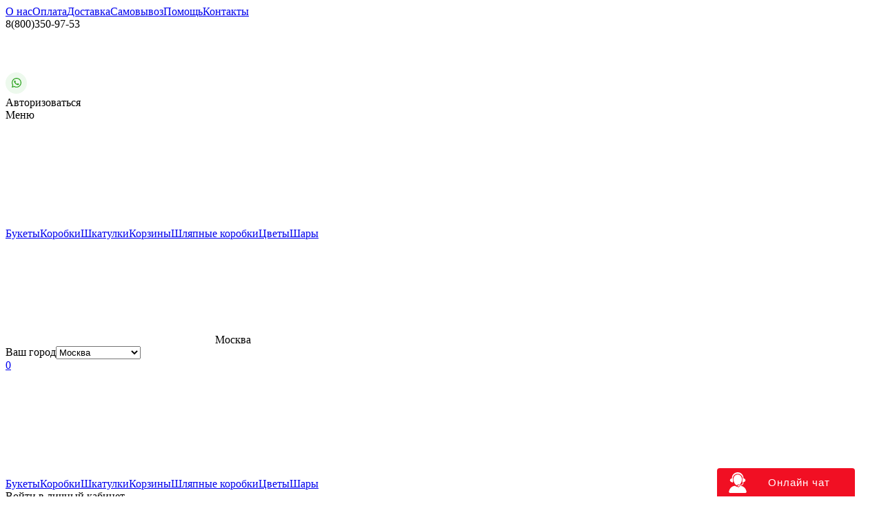

--- FILE ---
content_type: text/html; charset=UTF-8
request_url: https://veryberrylab.ru/product/ot-samogo-serdtsa3/
body_size: 11488
content:
    <!DOCTYPE html>
    <html>

    <head>
        <meta charset="UTF-8">
        <meta content="width=device-width, initial-scale=1.0" name="viewport">
        <meta content="ie=edge" http-equiv="X-UA-Compatible">
        <meta name="facebook-domain-verification" content="791ik1vwbhao3qqqtlwgrwh8i8bbno" />


        <meta http-equiv="Content-Type" content="text/html; charset=UTF-8" />
<meta name="description" content="Стоимость букета в шляпной коробке из клубники и шоколада От самого сердца указана в нашем интернет-магазине «Very Berry».
Вы можете заказать букет в шляпной коробке в виде сердца любимой, маме на сайте или по телефону 8(800)350-97-53. Купить можно также в Москве и Санкт-Петербурге по указанным адресам.
Срочная круглосуточная доставка в течение нескольких часов!" />
<link href="/bitrix/cache/css/s1/berry/template_81d46cfdf771825833680397c9fe75b1/template_81d46cfdf771825833680397c9fe75b1_v1.css?1764404907279027" type="text/css"  data-template-style="true" rel="stylesheet" />
<title>Букет в шляпной коробке От самого сердца заказать c доставкой в Москве и Спб</title>
        <link rel="apple-touch-icon" sizes="180x180" href="/local/templates/berry/favicon/apple-touch-icon.png">
        <link rel="icon" type="image/png" sizes="32x32" href="/local/templates/berry/favicon/favicon-32x32.png">
        <link rel="icon" type="image/png" sizes="16x16" href="/local/templates/berry/favicon/favicon-16x16.png">
        <link rel="manifest" href="/local/templates/berry/favicon/site.webmanifest">
        <link rel="mask-icon" href="/local/templates/berry/favicon/safari-pinned-tab.svg" color="#5bbad5">
        <meta name="msapplication-TileColor" content="#da532c">
        <meta name="theme-color" content="#ffffff">
        
        <!-- Rating Mail.ru counter -->
        <script data-skip-moving="true" type="text/javascript">
            var _tmr = window._tmr || (window._tmr = []);
            _tmr.push({id: "3208143", type: "pageView", start: (new Date()).getTime(), pid: "USER_ID"});
            (function (d, w, id) {
                if (d.getElementById(id)) return;
                var ts = d.createElement("script"); ts.type = "text/javascript"; ts.async = true; ts.id = id;
                ts.src = "https://top-fwz1.mail.ru/js/code.js";
                var f = function () {var s = d.getElementsByTagName("script")[0]; s.parentNode.insertBefore(ts, s);};
                if (w.opera == "[object Opera]") { d.addEventListener("DOMContentLoaded", f, false); } else { f(); }
            })(document, window, "topmailru-code");
        </script>
        <!-- //Rating Mail.ru counter -->
		
		<!-- Top.Mail.Ru counter -->
						<noscript><div><img src="https://top-fwz1.mail.ru/counter?id=3410639;js=na" style="position:absolute;left:-9999px;" alt="Top.Mail.Ru" /></div></noscript>
		<!-- /Top.Mail.Ru counter -->
    </head>

<body class="page-product">
    <!-- Rating Mail.ru counter (noscript) -->
    <noscript><div><img src="https://top-fwz1.mail.ru/counter?id=3208143;js=na" style="border:0;position:absolute;left:-9999px;" alt="Top.Mail.Ru" /></div></noscript>
    <!-- //Rating Mail.ru counter (noscript) -->
<svg xmlns="http://www.w3.org/2000/svg" xmlns:xlink="http://www.w3.org/1999/xlink" style="position: absolute; width: 0; height: 0">
<symbol viewBox="0 0 46 46" fill="none" xmlns="http://www.w3.org/2000/svg" id="exit">
<path d="M26.0704 11.9067C26.9118 11.9067 27.5938 11.1669 27.5938 10.2542V6.61016C27.5938 2.96532 24.8601 0 21.5 0L6.09375 0C2.73366 0 0 2.96532 0 6.61016V32.3898C0 36.0346 2.73366 39 6.09375 39H21.5C24.8601 39 27.5938 36.0346 27.5938 32.3898C27.5938 31.4772 26.9118 30.7373 26.0704 30.7373C25.229 30.7373 24.5469 31.4772 24.5469 32.3898C24.5469 34.2123 23.1801 35.6949 21.5 35.6949H6.09375C4.4137 35.6949 3.04688 34.2123 3.04688 32.3898V6.61016C3.04688 4.78774 4.4137 3.30508 6.09375 3.30508H21.5C23.1801 3.30508 24.5469 4.78774 24.5469 6.61016V10.2542C24.5469 11.1669 25.229 11.9067 26.0704 11.9067Z" fill="#182037"/>
<path d="M26.0704 27.0933C26.9118 27.0933 27.5938 27.8331 27.5938 28.7458V32.3898C27.5938 36.0347 24.8601 39 21.5 39L6.09375 39C2.73366 39 0 36.0347 0 32.3898V6.61022C0 2.96537 2.73366 0 6.09375 0H21.5C24.8601 0 27.5938 2.96537 27.5938 6.61022C27.5938 7.52282 26.9118 8.26273 26.0704 8.26273C25.229 8.26273 24.5469 7.52282 24.5469 6.61022C24.5469 4.78774 23.1801 3.30511 21.5 3.30511H6.09375C4.4137 3.30511 3.04688 4.78774 3.04688 6.61022V32.3898C3.04688 34.2123 4.4137 35.6949 6.09375 35.6949H21.5C23.1801 35.6949 24.5469 34.2123 24.5469 32.3898V28.7458C24.5469 27.8331 25.229 27.0933 26.0704 27.0933Z" fill="#182037"/>
<path d="M33.4563 21.0363L14.8187 21.0363C14.2052 21.0363 13.7 20.5454 13.7 19.9302C13.7 19.3151 14.2053 18.8242 14.8187 18.8242L33.7093 18.8242L29.9473 14.5418L29.9467 14.5411C29.5406 14.0762 29.592 13.3752 30.0582 12.9723L30.0586 12.9719C30.5225 12.5725 31.2264 12.6181 31.6329 13.076L31.7086 13.1612L31.7086 13.1623L36.9117 19.064C37.1656 19.2802 37.3092 19.599 37.2995 19.9328L37.2995 19.9334C37.2892 20.268 37.1264 20.5787 36.8586 20.7796L31.5802 25.9776C31.1441 26.407 30.439 26.4076 30.0028 25.9785C29.5679 25.5571 29.5614 24.8669 29.9888 24.4377L29.9885 24.4374L29.9985 24.4283C29.9987 24.4281 29.9992 24.4277 30.0001 24.4268L30.0042 24.4229L33.4563 21.0363Z" fill="#182037" stroke="#182037" stroke-width="0.6"/>
</symbol>
</svg>
<div class="main">
    <div class="container firstContainer">
        <div class="firstInner"></div>
    </div>
    <header class="header">
        <div class="container">
            <div class="header__inner">
                <div class="header-top">
                    <nav class="navTop"><a href="/o-nas/">О нас</a><a href="/payment/">Оплата</a><a href="/delivery/">Доставка</a><a href="/pickup/">Самовывоз</a><a href="/faq/">Помощь</a><a href="/contacts/">Контакты</a></nav>
                    8(800)350-97-53
<h4 style="text-align: center;"> <br>
 </h4>
<p style="text-align: center;">
</p>					<div class="social__icon__whatsapp">
 <a href="https://wa.me/+79256215730" target="_blank"><img width="31" src="/local/templates/berry/img/watsappheader.svg" height="31" class="whatsapp_link"></a>
</div>
                                            <div class="header__user" data-micromodal-trigger="modal-login" id="auth_open_modal">
                            <span class="text"><span>Авторизоваться</span></span>
                        </div>
                    
                </div>
                <div class="header-main">
                    <div class="hamburger hamburger--slider popup-mobile-link">
                        <div class="hamburger-box">
                            <div class="hamburger-inner"></div>
                        </div><span>Меню</span>
                    </div>
                    <a class="logo" href="/">
                        <svg><use xlink:href="#logo"></use></svg>
                    </a>

                    <nav class="navMain"><div class="navMain__inner"><a href="/catalog/bukety-s-klubnikoy/">Букеты</a><a href="/catalog/korobki-s-klubnikoy/">Коробки</a><a href="/catalog/shkatulki/">Шкатулки</a><a href="/catalog/korzinki/">Корзины</a><a href="/catalog/bukety-v-shlyapnyh-korobkah/">Шляпные коробки</a><a href="/catalog/tsvetochnye-bukety/">Цветы</a><a href="/catalog/vozdushnye-shary/">Шары</a></div></nav>
                    <div class="header__location"><div class="header__location-inner" ><svg><use xlink:href="#location"></use></svg>
        Москва
    </div></div><div class="b-popover uk-drop" id="popover-header" uk-drop="mode: click; pos: bottom-center"><div class="form-group"><label for="header-city-desktop">Ваш город</label><select id="header-city-desktop" class="select js-change-city" data-class="select-default select-sm"><option value="0c5b2444-70a0-4932-980c-b4dc0d3f02b5"  selected>Москва</option><option value="c2deb16a-0330-4f05-821f-1d09c93331e6" >Санкт-Петербург</option></select></div></div>
                    <div class="header__icons">
                                                <a class="header-icon header-icon_basket js-basket-small" href="/personal/order/make/">
                            <div class="count red">0</div><svg><use xlink:href="#basket"></use></svg>                        </a>
                    </div>
                </div>
                <div class="overlay" data-dismiss="popup"></div>
                <div class="popup-mobile">
                    <div class="container">
                        <div class="popup-mobile__inner">
                            <div class="mobile-sm">
                                <div class="mobile-sm-nav"><a href="/catalog/bukety-s-klubnikoy/">Букеты</a><a href="/catalog/korobki-s-klubnikoy/">Коробки</a><a href="/catalog/shkatulki/">Шкатулки</a><a href="/catalog/korzinki/">Корзины</a><a href="/catalog/bukety-v-shlyapnyh-korobkah/">Шляпные коробки</a><a href="/catalog/tsvetochnye-bukety/">Цветы</a><a href="/catalog/vozdushnye-shary/">Шары</a></div>                                <div class="hr"></div>
                                                                    <div class="mobile-next" data-micromodal-trigger="modal-login">
                                        <div class="mobile-lk-link">Войти в личный кабинет</div>
                                    </div>
                                
                                <div class="hr"></div><div class="mobile-next"><div class="mobile-location"><svg width="14" height="14"><use xlink:href="#location"></use></svg>
            Москва
        </div></div><div class="b-popover uk-drop" id="popover-header" uk-drop="mode: click; pos: bottom-center"><div class="form-group"><label for="header-city-mobile">Ваш город</label><select id="header-city-mobile" class="select js-change-city" data-class="select-default select-sm"><option value="0c5b2444-70a0-4932-980c-b4dc0d3f02b5"  selected>Москва</option><option value="c2deb16a-0330-4f05-821f-1d09c93331e6" >Санкт-Петербург</option><option value="d7a10054-da31-4560-8121-7c2f33092883" >Краснодар</option></select></div></div>
                                <div class="hr"></div>
                                <div class="mobile-contact">
                                    <div class="mobile-contact__title">Контакты</div>
                                    <div>
	<a class="mobile-contact__phone" href="tel:88003509753">8(800)350-97-53</a><br>
<span style="color: #ff0000;">Горячая линия работает<br>
	 с 08:00 до 22:00</span>
</div>                                    <a class="mobile-contact__mail" href="mailto:veryberrylab@gmail.com">veryberrylab@gmail.com</a>
                                </div>
                                <div class="hr"></div>
                            </div>
                            <div class="navBlock"><div class="navBlock__title">Информация</div><div class="navBlock__nav navBlock__nav_half"><a href="/o-nas/">О нас</a><a href="/payment/">Оплата</a><a href="/delivery/">Доставка</a><a href="/pickup/">Самовывоз</a><a href="/faq/">Помощь</a><a href="/contacts/">Контакты</a></div></div>                            
                            <div class="navBlock">
                                <a class="navBlock__title" href="mailto:veryberrylab@gmail.com">veryberrylab@gmail.com</a>
                                <div class="navBlock__title">Контакты</div>
                                <div class="social social_mobile"><a href="https://t.me/+79254374922"><svg width="28" height="24" class="telegram_link"><use xlink:href="#telegram"></use></svg></a><a href="https://wa.me/79256215730"><svg width="33" height="33" class="whatsapp_link"><use xlink:href="#whatsapp"></use></svg></a><a href="https://www.instagram.com/veryberrylab/"><svg width="27" height="28" class="insta_link"><use xlink:href="#insta"></use></svg></a><a href="https://vk.com/veryberrylab"><svg width="30" height="17" class="vk_link"><use xlink:href="#vk"></use></svg></a></div>                            </div>
                        </div>
                    </div>
                </div>
            </div>
        </div>
    </header>
<div class="container"><div class="navBreadcrumbs"><a href="/">Главная</a><div class="breadcrumbs__item"><a href="/catalog/bukety-v-shlyapnyh-korobkah/">Шляпные коробки</a></div><div class="breadcrumbs__item"><span title="От самого сердца">От самого сердца</span></div></div></div>
<div class="container">
    <div class="js-auto-loading-product-card">
    <h1>От самого сердца</h1><div class="product-art"><div class="product-art__avail">В наличии</div><div class="product-art__articul">Артикул 00014</div></div><div class="productTop"><div class="productTop__sliders"><div class="productSliderBig swiper-container"><div class="swiper-wrapper"><div class="swiper-slide"><img src="/upload/iblock/912/91219fe675048b16ba0b30c9823ebb11.jpg"></div><div class="swiper-slide"><img src="/upload/iblock/846/846123209f731788a2105f720f5f2bcd.jpg"></div><div class="swiper-slide"><img src="/upload/iblock/d95/d95b57e5fda568650d0a8cbebd7c8eb1.jpg"></div><div class="swiper-slide"><img src="/upload/iblock/d6d/d6de7076ed7fb5d3becf866a9599707e.JPG"></div></div></div><div class="productSliderThumbs swiper-container"><div class="swiper-wrapper"><div class="swiper-slide"><img src="/upload/resize_cache/iblock/912/131_98_1/91219fe675048b16ba0b30c9823ebb11.jpg"></div><div class="swiper-slide"><img src="/upload/resize_cache/iblock/846/131_98_1/846123209f731788a2105f720f5f2bcd.jpg"></div><div class="swiper-slide"><img src="/upload/resize_cache/iblock/d95/131_98_1/d95b57e5fda568650d0a8cbebd7c8eb1.jpg"></div><div class="swiper-slide"><img src="/upload/resize_cache/iblock/d6d/131_98_1/d6de7076ed7fb5d3becf866a9599707e.JPG"></div></div><div class="swiper-navigation"><div class="swiper-button-prev"></div><div class="swiper-button-next"></div></div></div><div data-move="product-content-set"></div></div><div class="productTop__side"><div class="productTopItem"><div class="productTopItem__title">Количество</div><div class="b-counter itemSm__counter"><span class="b-counter__minus" data-button="-"></span><div class="b-counter__control"><input class="form-control js-quantity-input" type="number" value="1" data-field="number" max="999"></div><span class="b-counter__plus" data-button="+"></span></div></div><div class="productTopSumSubmit"><div class="productTopSum"><div class="productTopSum__item"><div class="productTopSum__title">Итого</div><div class="productTopSum__grid"><div class="productTopSum__priceWrapper"><div class="productTopSum__priceNew test"> 8 768 ₽</div><div class="productTopSum__priceOld">9 229 ₽</div></div></div></div><div class="productTopSum__item productTopSum__item--bonus"><div class="productTopSum__title"><span class="productTopSum__label">Бонусов к начислению:</span><div class="productTopSum__bonusInfo bonusInfo-product"><a class="bonusInfo-product__btn" href="#"></a><div class="bonusInfo-product__popup"><div class="bonusInfo-product__inner"><div class="bonusInfo-product__content"><p>Можно потратить<br>на следующий заказ</p><div class="bonusInfo-product__convert"><span class="one-strawberry">1</span> = 1 ₽</div></div></div></div></div></div><div class="productTopSum__bonus"><span class="productTopSum__bonus-count">438.3775 </span></div></div></div><div class="dolyame-prod-block-wrapper"><div class="dolyame-prod-top"><img src="/local/templates/berry/img/dolyame/logo-button-black.svg" class="dolyame-prod-top_button"><span>4 платежа по 2 192 ₽</span><img src="/local/templates/berry/img/dolyame/button-right-grey.png" class="dolyame-prod-top_arrow"></div><div class="dolyame-prod-bottom"><div class="dolyame-prod-bottom_week_block"><div class="dolyame-prod-bottom_duration">Сегодня</div><div class="dolyame-prod-bottom_price dolyame-prod-bottom_price_today">2 192 ₽</div><div class="dolyame-prod-line-today"></div></div><div class="dolyame-prod-bottom_week_block"><div class="dolyame-prod-bottom_duration">Через 2 недели</div><div class="dolyame-prod-bottom_price">2 192 ₽</div><div class="dolyame-prod-line-next"></div></div><div class="dolyame-prod-bottom_week_block"><div class="dolyame-prod-bottom_duration">Через 4 недели</div><div class="dolyame-prod-bottom_price">2 192 ₽</div><div class="dolyame-prod-line-next"></div></div><div class="dolyame-prod-bottom_week_block"><div class="dolyame-prod-bottom_duration">Через 6 недель</div><div class="dolyame-prod-bottom_price">2 192 ₽</div><div class="dolyame-prod-line-next"></div></div></div></div><div class="productTopSubmit"><div id="add-to-basket" class="productTopSubmit__submit js-add-to-basket" data-id="1694">+ В КОРЗИНУ</div><div id="app-fast-order"><AppFastOrder/></div></div></div></div></div><div data-move="product-content-get"><div class="product-detail-text"></div><div class="productContent"><div class="productContent__item"><div class="productContent__title">Лучшее качество</div><p></p><h5>   - Прямые поставки свежей клубники, каждое утро, которая бережно отбирается и моется нашими флористами. </h5><h5>  - Никаких мелких и кривых ягод!</h5><h5>  - Мы делаем максимально качественные букеты, поэтому вы можете не переживать, что букет не будет соответствовать фотографии.</h5><p></p><div class="listIcons listIcons_product"><div class="listIcons__item" style="--color: #E6F4F2"><div class="listIcons__icon"><svg><use xlink:href="#camera"></use></svg></div><div class="listIcons__title">
                            Фото заказа перед доставкой по Viber, WhatsApp, Telegram

                        </div></div><div class="listIcons__item" style="--color: #ECF0F7"><div class="listIcons__icon"><svg><use xlink:href="#delivery"></use></svg></div><div class="listIcons__title">
                            Доставка в день заказа в нужное место

                        </div></div><div class="listIcons__item" style="--color: #F4F5F9"><div class="listIcons__icon"><svg><use xlink:href="#mail"></use></svg></div><div class="listIcons__title">
                            Открытка в конверте с советами и инструкциями

                        </div></div></div></div><div class="productContent__item"><div class="productContent__title">Рекомендации по хранению</div><p></p><h5>   - Срок годности продукции достигает 2-ух дней при правильном хранении (температура от 0*С до 10*С).</h5><h5>   - Букет нельзя трясти, переворачивать, сжимать и оставлять на солнце. </h5><h5>   - Курьеры доставляют букеты в специальной прозрачной плёнке благодаря чему на него не попадает пыль и грязь.</h5><ul></ul><p></p></div><div class="productContent__item"><div class="productContent__title productContent__title_offset">О доставке</div><div class="listIcons2Wrapper"><div class="listIcons2"><div class="listIcons2__icon"><svg width="23" height="30"><use xlink:href="#point"></use></svg></div><div class="listIcons2__content"><div class="listIcons2__title">Самовывоз</div><div class="listIcons2__subtitle">Без выходных, с 8:00 до 22:00</div></div></div></div><div class="b-prices b-prices_product"><div class="b-prices__item"><div class="b-prices__title">На ближайшее время</div><div class="b-prices__price">от 600 ₽</div></div><div class="b-prices__item"><div class="b-prices__title">За пределами МКАД (КАД), за 1 км</div><div class="b-prices__price">50 ₽</div></div><div class="b-prices__item"><div class="b-prices__title">К точному времени</div><div class="b-prices__price">1 200 ₽</div></div></div><div class="listIcons2 listIcons2_bottom"><div class="listIcons2__icon"><svg width="32" height="32"><use xlink:href="#qa"></use></svg></div><div class="listIcons2__content"><a class="listIcons2__side" href="tel:88003509753">8(800)350-97-53</a><div class="listIcons2__title">Остались вопросы?</div><div class="listIcons2__subtitle">Ответим по телефону</div></div></div></div></div></div></div>
</div>


    <div class="container">
        <div class="footerTop">
            <a class="footerTop__logoMob" href="/">
                <svg width="24" height="33">
                    <use xlink:href="#berry"></use>
                </svg>
            </a>
            <a class="footerTop__phone" href="tel:88003509753">8(800)350-97-53</a>
            <a class="footerTop__logo" href="/">
                <svg>
                    <use xlink:href="#logo"></use>
                </svg>
            </a>

            <a class="footerTop__mail" href="mailto:veryberrylab@gmail.com">veryberrylab@gmail.com</a>
        </div>
        <div class="footer">
            <div class="footer__items">
                <div class="footer__item footer__item_catalog"><div class="footer__navWrapper"><div class="footer__title">Каталог</div><div class="footer__nav"><a class="footer__navItem" href="/catalog/bukety-s-klubnikoy/">Букеты</a><a class="footer__navItem" href="/catalog/korobki-s-klubnikoy/">Коробки</a><a class="footer__navItem" href="/catalog/shkatulki/">Шкатулки</a><a class="footer__navItem" href="/catalog/korzinki/">Корзины</a><a class="footer__navItem" href="/catalog/bukety-v-shlyapnyh-korobkah/">Шляпные коробки</a><a class="footer__navItem" href="/catalog/tsvetochnye-bukety/">Цветы</a><a class="footer__navItem" href="/catalog/vozdushnye-shary/">Шары</a></div></div></div>
                <div class="footer__item"><div class="footer__navWrapper"><div class="footer__title">Информация</div><div class="footer__nav footer__nav_gray"><a class="footer__navItem" href="/o-nas/">О нас</a><a class="footer__navItem" href="/payment/">Оплата</a><a class="footer__navItem" href="/delivery/">Доставка</a><a class="footer__navItem" href="/pickup/">Самовывоз</a><a class="footer__navItem" href="/faq/">Помощь</a><a class="footer__navItem" href="/contacts/">Контакты</a></div></div></div>
                <div class="footer__item" data-move="footer-contact-get">
                    <div class="footer__contact">
                        <div class="footer__title">Контакты</div>
                        <div class="social social_footer"><a href="https://t.me/+79254374922"><svg width="28" height="24" class="telegram_link"><use xlink:href="#telegram"></use></svg></a><a href="https://wa.me/79256215730"><svg width="33" height="33" class="whatsapp_link"><use xlink:href="#whatsapp"></use></svg></a><a href="https://www.instagram.com/veryberrylab/"><svg width="27" height="28" class="insta_link"><use xlink:href="#insta"></use></svg></a><a href="https://vk.com/veryberrylab"><svg width="30" height="17" class="vk_link"><use xlink:href="#vk"></use></svg></a></div>
						<div class="footer-ios-android" style="padding-top:20px;">
	<div class="footer-ios">
		<a href="https://apps.apple.com/ru/app/veryberrylab/id1611127955"> <img src="/local/templates/berry/img/footer-ios-android/ios.png" alt="Скачать на ios"> </a>
	</div>
	<div class="footer-android">
		<a href="https://play.google.com/store/apps/details?id=ru.veryberrylab.client"> <img src="/local/templates/berry/img/footer-ios-android/android.png" alt="Скачать на Android"> </a>
	</div>
</div>
                    </div>
                    
                    <div class="footer__address" style="visibility: hidden">
                        ул. Добролюбова, 20                    </div>
                </div>

                <div class="footer__item footer__item_last">
                    <div data-move="footer-contact-set"></div>
                                        <div class="footer__hot b-hot">
                        <a class="b-hot__link b-hot__link_dark" href="/exclusive/">
                            <div class="b-hot__linkIcon">
                                <svg width="27" height="19" stroke="#182037" fill="#182037">
                                    <use xlink:href="#crown"></use>
                                </svg>
                            </div>Эксклюзив
                        </a>
                        <a class="b-hot__link b-hot__link_red" href="/sales/">
                            <div class="b-hot__linkIcon">
                                <svg width="27" height="27" stroke="#D52A3F" fill="#D52A3F">
                                    <use xlink:href="#star"></use>
                                </svg>
                            </div>Акции
                        </a>
                    </div>
                </div>
            </div>
        </div>
        <div class="footerBottom">
            <div>
                VeryBerryLab 2025            </div>

            <a href="/files/privacy_policy.pdf">Политика конфидециальности</a>

            <div>
                <a href="/karta/">Карта сайта</a>            </div>

            <!--div data-empty></div-->

            <div class="footerBottom__develop">
                            </div>
            <div style="width: 100%"></div>
        </div>
    </div>
</div>

<div class="modal modal_sm micromodal-slide" aria-hidden="true" id="modal-login">
    <div class="modal__overlay" tabindex="-1">
        <div class="modal__container">
            <div class="modal__inner" role="dialog" aria-modal="true" aria-labelledby="modal-login">
                <button class="modal__close" aria-label="Закрыть окно"
                        data-micromodal-close="data-micromodal-close"></button>
                <header class="modal__header">
                    <h3 class="modal__title" id="#modal-login-title">Вход в личный кабинет</h3>
                </header>
                <div class="show-phone-auth-link-block">
                    <a href="#" id="show-phone-auth-link">Хочу авторизироваться по номеру телефона</a>
                </div>
                <main class="modal__content" role="main">
                    <form class="form form_login" id="form-login">
                        <div class="form-group">
                            <label>E-mail</label>
                            <input class="form-control" type="email" name="LOGIN" placeholder="Введите почту" required>
                        </div>
                        <div class="form-group">
                            <label>Текущий пароль</label>
                            <input class="form-control" type="password" name="PASSWORD" placeholder="Введите пароль" minlength="6" required>
                            <div class="pass"></div>
                        </div>
                        <div class="help-text server-error-message"></div>
                        <div class="form-submits form-submits_modal">
                            <div class="button button-link" id="recovery_button" data-micromodal-trigger="modal-recover">
                                Я не помню свой пароль
                            </div>
                            <button class="button button-dark" type="submit">ВОЙТИ В КАБИНЕТ</button>
                            <div class="button button-link text-muted text-md" data-micromodal-trigger="modal-register">У меня ещё нет аккаунта
                            </div>
                        </div>
                    </form>
                </main>
            </div>
        </div>
    </div>
</div>
<div class="modal micromodal-slide" aria-hidden="true" id="tmp555">
    <div class="modal__overlay" tabindex="-1">
        <div class="modal__container">
            <div class="modal__inner" role="dialog" aria-modal="true" aria-labelledby="modal-location">
                <button class="modal__close" aria-label="Закрыть окно"
                        data-micromodal-close="data-micromodal-close"></button>
                <header class="modal__header">
                    <h3 class="modal__title">Выберите ваш город доставки</h3>
                </header>
                <main class="modal__content" role="main">
                    <div style="text-align: center">
                        <div style="margin-bottom: 20px">
                            <button class="button button-dark" type="button" onclick="setLocation('0c5b2444-70a0-4932-980c-b4dc0d3f02b5')">Москва</button>
                        </div>
                        <div style="margin-bottom: 20px">
                            <button class="button button-dark" type="button" onclick="setLocation('c2deb16a-0330-4f05-821f-1d09c93331e6')">Санкт-Петербург</button>
                        </div>
                        <div>
                            <!--<button class="button button-dark" type="button" onclick="setLocation('d7a10054-da31-4560-8121-7c2f33092883')">Краснодар</button>-->
                        </div>
                    </div>
                </main>
            </div>
        </div>
    </div>
</div>
<div class="modal micromodal-slide" aria-hidden="true" id="phone-auth">
    <div class="modal__overlay" tabindex="-1">
        <div class="modal__container">
            <div class="modal__inner" role="dialog" aria-modal="true" aria-labelledby="modal-location">
                <button class="modal__close" aria-label="Закрыть окно"
                        data-micromodal-close="data-micromodal-close"></button>
                <header class="modal__header">
                    <h3 class="modal__title">Авторизация по номеру телефона</h3>
                </header>
                <div id="phone-auth-error"></div>
                <main class="modal__content" role="main">
                    <div>
                        <form id="phone-auth-form" class="form" action="/ajax/auth-phone-call.php">
                            <div class="form-group">
                                <label for="phone-auth-phone">Ваш номер телефона</label>
                                <input type="number" name="phone" id="phone-auth-phone" min="70000000000" max="79999999999" placeholder="70000000000" maxlength="11" class="form-control" required>
                            </div>

                            <div class="form-group">
                                <select name="login" id="phone-auth-login" class="form-control" disabled></select>
                            </div>

                            <div id="phone-auth-code-block" class="form-group">
                                <label for="phone-code">Возьмите трубку и прослушайте код</label>
                                <input type="number" name="code" id="phone-code" placeholder="000" min="1" max="999" minlength="3" maxlength="3" class="form-control" disabled required>
                            </div>

                            <div class="form-submits form-submits_modal">
                                <input type="submit" id="phone-auth-submit" value="Запросить звонок" class="button button-dark">
                            </div>
                        </form>
                    </div>
                </main>
            </div>
        </div>
    </div>
</div>
<div class="modal modal_sm micromodal-slide" aria-hidden="true" id="modal-register">
    <div class="modal__overlay" tabindex="-1">
        <div class="modal__container" data-micromodal-close="data-micromodal-close">
            <div class="modal__inner" role="dialog" aria-modal="true" aria-labelledby="modal-register"><button class="modal__close" aria-label="Закрыть окно" data-micromodal-close="data-micromodal-close"></button>
                <header class="modal__header">
                    <h3 class="modal__title" id="#modalmodal-register-title">Регистрация</h3>
                </header>
                <main class="modal__content" role="main">
                    <form class="form form_login" id="form-register">
                        <div class="form-group"><label>Ваше имя</label><input class="form-control" type="text" name="NAME" placeholder="Введите имя" required="required" /></div>
                        <div class="form-group"><label>Номер телефона</label><input class="form-control" type="tel" name="PERSONAL_PHONE" data-field="phone" placeholder="Введите номер телефона" minlength="11" required="required" /></div>
                        <div class="form-group"><label>E-mail</label><input class="form-control" type="email" name="EMAIL" placeholder="Введите почту" required></div>
                        <div class="form-group"><label>Пароль</label><input class="form-control" type="password" name="PASSWORD" placeholder="Введите пароль" id="register-password" minlength="6" required>
                            <div class="pass"></div>
                        </div>
                        <div class="form-group form-group_lg"><label>Повторите пароль</label><input class="form-control" type="password" name="CONFIRM_PASSWORD" placeholder="Повторите пароль" data-bouncer-match="#register-password" required>
                            <div class="pass"></div>
                        </div>
                        <div class="form-submits form-submits_modal"><button class="button button-dark" type="submit">ЗАРЕГИСТРИРОВАТЬСЯ</button>
                            <div class="button button-link" data-micromodal-close><!--data-micromodal-trigger="modal-login"-->
                                У меня уже есть аккаунт
                            </div>
                        </div>
                    </form>
                </main>
            </div>
        </div>
    </div>
</div>

<div class="modal modal_sm micromodal-slide" aria-hidden="true" id="modal-recover"><div class="modal__overlay" tabindex="-1"><div class="modal__container" data-micromodal-close="data-micromodal-close"><div class="modal__inner" role="dialog" aria-modal="true" aria-labelledby="modal-recover"><button class="modal__close" aria-label="Закрыть окно" data-micromodal-close="data-micromodal-close"></button><header class="modal__header"><h3 class="modal__title" id="#modalmodal-recover-title">Восстановление пароля</h3></header><main class="modal__content" role="main"><form class="form form_login" id="form-recover"><div class="form-group"><label>E-mail</label><input class="form-control" type="email" name="EMAIL" placeholder="Введите почту" required></div><div class="form-submits form-submits_modal"><div class="error"></div><button class="button button-dark">ВЫСЛАТЬ 4-X ЗНАЧНЫЙ КОД</button></div></form></main></div></div></div></div><div class="modal modal_sm micromodal-slide" aria-hidden="true" id="modal-code">
    <div class="modal__overlay" tabindex="-1">
        <div class="modal__container" data-micromodal-close="data-micromodal-close">
            <div class="modal__inner" role="dialog" aria-modal="true" aria-labelledby="modal-code"><button class="modal__close" aria-label="Закрыть окно" data-micromodal-close="data-micromodal-close"></button>
                <header class="modal__header">
                    <h3 class="modal__title" id="#modalmodal-code-title">Введите код из письма</h3>
                </header>
                <main class="modal__content" role="main">
                    <form class="form form_login" id="confirm_code_form">
                        <div class="form-group form-group_lg">
                            <div class="group-inputs group-inputs_modal">
                                <input type="text" placeholder="-" required>
                                <input type="text" placeholder="-" required>
                                <input type="text" placeholder="-" required>
                                <input type="text" placeholder="-" required>
                            </div>
                        </div>
                        <div class="form-group form-group_lg">
                            <div class="text-muted text-md text-center">Не пришел код?
                                <a href="javascript:void(0)" id="send_again">Отправить ещё раз</a></div>
                        </div>
                        <div class="form-submits form-submits_modal">
                            <button class="button button-block button-dark" type="submit" >ОТПРАВИТЬ</button>
                            <button class="button button-block button-link" type="button" id="change_email">
                                <div class="text-muted text-md">Изменить e-mail</div>
                            </button>
                        </div>
                    </form>
                </main>
            </div>
        </div>
    </div>
</div><div class="modal modal_sm micromodal-slide" aria-hidden="true" id="modal-new-password">
    <div class="modal__overlay" tabindex="-1">
        <div class="modal__container" data-micromodal-close="data-micromodal-close">
            <div class="modal__inner" role="dialog" aria-modal="true" aria-labelledby="modal-new-password"><button class="modal__close" aria-label="Закрыть окно" data-micromodal-close="data-micromodal-close"></button>
                <header class="modal__header">
                    <h3 class="modal__title" id="#modalmodal-new-password-title">Новый пароль</h3>
                </header>
                <main class="modal__content" role="main">
                    <form class="form form_login" id="form-new-password">
                        <div class="form-group"><label>Новый пароль</label>
                            <input class="form-control" name="PASSWORD" type="password" placeholder="Введите пароль" id="new-password" minlength="6" required>
                            <div class="pass"></div>
                        </div>
                        <div class="form-group form-group_lg"><label>Повторите пароль</label>
                            <input class="form-control" name="CONFIRM_PASSWORD" type="password" placeholder="Повторите пароль" data-bouncer-match="#new-password" required>
                            <div class="pass"></div>
                        </div>
                        <div class="form-submits form-submits_modal"><button class="button button-dark" type="submit">СМЕНИТЬ ПАРОЛЬ</button></div>
                    </form>
                </main>
            </div>
        </div>
    </div>
</div><div class="modal modal_sm micromodal-slide" aria-hidden="true" id="modal-text">
    <div class="modal__overlay" tabindex="-1">
        <div class="modal__container" data-micromodal-close="data-micromodal-close">
            <div class="modal__inner" role="dialog" aria-modal="true" aria-labelledby="modal-text">
                <button class="modal__close" aria-label="Закрыть окно" data-micromodal-close="data-micromodal-close"></button>
                <header class="modal__header">
                    <h3 class="modal__title" id="#modalmodal-text-title">Заголовок</h3>
                </header>
                <main class="modal__content" role="main">
                    <div class="form-group_xl">
                        <p class="text-muted"></p>
                    </div>
                    <div class="form-submits form-submits_modal"><button class="button button-dark" type="button"  data-micromodal-close="data-micromodal-close">Закрыть</button></div>
                </main>
            </div>
        </div>
    </div>
</div><div class="modal modal_sm micromodal-slide" aria-hidden="true" id="modal-order-ok">
    <div class="modal__overlay" tabindex="-1">
        <div class="modal__container" data-micromodal-close="data-micromodal-close">
            <div class="modal__inner" role="dialog" aria-modal="true" aria-labelledby="modal-order-ok">
                <button class="modal__close" aria-label="Закрыть окно" data-micromodal-close="data-micromodal-close"></button>
                <header class="modal__header"></header>
                <main class="modal__content" role="main">
                    <div class="order-ok-modal">
                        <div class="order-ok-modal__icon"><svg width="180" height="180">
                                <use xlink:href="#circle"></use>
                            </svg></div>
                        <h3 class="order-ok-modal__title">Ваш заказ принят!</h3>
                        <div class="order-ok-modal__order"> Номер заказа:<span>174</span></div>
                        <div class="order-ok-modal__text-muted">Вам на почту отправлено письмо <br> с информацией о заказе</div><br>
                        <div class="order-ok-modal__socialTitle">А пока, посмотрите наши <br> аккаунты в соц. сетях</div>
                        <div class="social social_contact"><a href="#"><svg width="30" height="17">
                                    <use xlink:href="#vk"></use>
                                </svg></a><a href="#"><svg width="27" height="28">
                                    <use xlink:href="#insta"></use>
                                </svg></a><a href="#"><svg width="33" height="33">
                                    <use xlink:href="#whatsapp"></use>
                                </svg></a><a href="#"><svg width="28" height="24">
                                    <use xlink:href="#telegram"></use>
                                </svg></a></div>
                    </div>
                </main>
            </div>
        </div>
    </div>
</div><div class="modal modal_gallery micromodal-slide" aria-hidden="true" id="modal-gallery">
    <div class="modal__overlay" tabindex="-1">
        <div class="modal__container" data-micromodal-close="data-micromodal-close">
            <div class="modal__inner" role="dialog" aria-modal="true" aria-labelledby="modal-gallery">
                <button class="modal__close" aria-label="Закрыть окно" data-micromodal-close="data-micromodal-close"></button>
                <header class="modal__header"></header>
                <main class="modal__content" role="main">
                    <div class="slider-modal-gallery swiper-container">
                        <div class="swiper-wrapper">
                            
                        </div>
                        <div class="swiper-navigation">
                            <div class="swiper-button-prev"></div>
                            <div class="swiper-button-next"></div>
                        </div>
                    </div>
                </main>
            </div>
        </div>
    </div>
</div>
<script type="text/javascript" src="https://widget.cloudpayments.ru/bundles/cloudpayments"></script>


<script type="text/javascript"  src="/bitrix/cache/js/s1/berry/template_2f431cf0e1ec26a0bb60d43034228397/template_2f431cf0e1ec26a0bb60d43034228397_v1.js?17644078911891434"></script>
<script type="text/javascript">var _ba = _ba || []; _ba.push(["aid", "071b32cf081004edbabf204222dc5325"]); _ba.push(["host", "veryberrylab.ru"]); (function() {var ba = document.createElement("script"); ba.type = "text/javascript"; ba.async = true;ba.src = (document.location.protocol == "https:" ? "https://" : "http://") + "bitrix.info/ba.js";var s = document.getElementsByTagName("script")[0];s.parentNode.insertBefore(ba, s);})();</script>


<script type="text/javascript">
			var _tmr = window._tmr || (window._tmr = []);
			_tmr.push({id: "3410639", type: "pageView", start: (new Date()).getTime()});
			(function (d, w, id) {
			  if (d.getElementById(id)) return;
			  var ts = d.createElement("script"); ts.type = "text/javascript"; ts.async = true; ts.id = id;
			  ts.src = "https://top-fwz1.mail.ru/js/code.js";
			  var f = function () {var s = d.getElementsByTagName("script")[0]; s.parentNode.insertBefore(ts, s);};
			  if (w.opera == "[object Opera]") { d.addEventListener("DOMContentLoaded", f, false); } else { f(); }
			})(document, window, "tmr-code");
			</script>
<script type="text/javascript">
    _tmr.push({ id: 3208143, type: "reachGoal", goal: "viewcontent", value: 9229 });
    
    _tmr.push({
        type: 'itemView',
        productid: 1694,
        pagetype: 'product',
        list: 1,
        totalvalue: 9229
    });

    let fbqTimer = setTimeout(function() {
        if(typeof fbq == 'undefined')
            return false;

        clearTimeout(fbqTimer);

        fbq('track', 'ViewContent', {
            content_ids: 1694,
            content_name: 'От самого сердца',
            content_category: 'Шляпные коробки',
            value: 9229,
            content_type: 'product',
            currency: 'RUB'
        });
    }, 1000);

    let dataLayerTimer = setTimeout(function() {
        if(typeof dataLayer == 'undefined')
            return false;

        clearTimeout(dataLayerTimer);

        dataLayer.push({ ecommerce: null });
        dataLayer.push({
            event: 'view_item',
            ecommerce: {
                currency: 'RUB',
                value: 9229,
                items: [{
                    item_id: 1694,
                    item_name: 'От самого сердца',
                    price: 9229,
                    item_category: 'Шляпные коробки',
                    }]
            }
        });
    }, 1000);

    document.getElementById("add-to-basket").addEventListener( 'click', function(){
        let count = document.querySelector(".js-quantity-input");
        let price = 9229;
        
        price *= count.value;
        
        _tmr.push({ id: 3208143, type: "reachGoal", goal: "cart", value: price });
        _tmr.push({ id: 3410639, type: "reachGoal", goal: "addToCart", value: price,  params: { product_id: 1694} });
        _tmr.push({ id: 3410639, type: 'reachGoal', goal: 'add_product',value: price, params: { product_id: 1694} });
        _tmr.push({type: 'itemView', productid: 1694, pagetype: 'cart',  list: 1, totalvalue: price});

        if (typeof fbq !== 'undefined') {
            fbq('track', 'AddToCart', {
                content_ids: 1694,
                content_name: 'От самого сердца',
                content_category: 'Шляпные коробки',
                value: price,
                content_type: 'product',
                currency: 'RUB'
            });
        }
        if (typeof dataLayer !== 'undefined'){
            dataLayer.push({ ecommerce: null });
            dataLayer.push({
                event: 'add_to_cart',
                ecommerce: {
                    currency: 'RUB',
                    value: 9229,
                    items: [{
                        item_id: 1694,
                        item_name: 'От самого сердца', 
                        price: 9229,
                        item_category: 'Шляпные коробки',
                        quantity: 1
                    }]
                }
            });
        }
    });
</script>
<script>
window.addEventListener('scroll', function() {
  const headerTop = document.querySelector('.header-top');
  const header = document.querySelector('.header');
  if (window.innerWidth > 600) {
    if (window.scrollY > 100) {
      headerTop.style.display = 'none';
      header.style.position = 'fixed';
      header.style.zIndex = '999';
      header.style.width = '100%';
      header.style.paddingTop = '20px';
      header.style.height = '120px';
    } else {
      headerTop.style.display = 'flex';
      header.style.position = '';
      header.style.zIndex = '';
      header.style.width = '';
      header.style.paddingTop = '';
      header.style.height = '';
    }
  } else {
    headerTop.style.display = '';
    header.style.position = '';
    header.style.zIndex = '';
    header.style.width = '';
    header.style.paddingTop = '';
    header.style.height = '';
  }
});
</script>
<script>
    const modalConfig = {
        disableScroll: true,
        awaitOpenAnimation: true,
        awaitCloseAnimation: true,
        onShow: modal => {
            const container = modal.querySelector('.modal__container');
            // console.log(container.scrollHeight);
            // console.log(container.offsetHeight);

            if (container.scrollHeight <= container.offsetHeight) {
                container.classList.add('v-center')
            }
            modal.dispatchEvent(new CustomEvent("modal-open", { bubbles: true }));
        }
    };

    MicroModal.init(modalConfig);
</script>
<script>jQuery.noConflict()</script>


<script type="text/javascript" src="https://widget.payselection.com/lib/pay-widget.js" async></script>
<script type='text/javascript'>
          (function(){
              //Язык чата ru/en
              let language = 'ru';
              let s = document.createElement('script');
              s.type = 'text/javascript';
              s.async = true;
              s.src = encodeURI('https://tocha.online/64b5f6ff6666a6c0ac8f48da1c00ee6e/widget.js?language=' + language);
              let ss = document.getElementsByTagName('script')[0];
              ss.parentNode.insertBefore(s, ss);
          })();
</script>
</body>
</html>


--- FILE ---
content_type: application/x-javascript
request_url: https://tocha.online/64b5f6ff6666a6c0ac8f48da1c00ee6e/widget.js?language=ru
body_size: 4235
content:
(function(){
    if (!document.getElementsByTagName("tocha-web-chat").length && -1 === navigator.userAgent.search(/google/gi) && -1===navigator.userAgent.search(/\+http:\/\/yandex\.com\/bots/gi)) {
        let wrapper = document.createElement("tocha-web-chat");
        let body = (document.getElementsByTagName("body")[0]);
        let head = (document.getElementsByTagName("head")[0]);
        body.appendChild(wrapper);
        let jsTag = document.createElement('script');
        jsTag.setAttribute("type", "text/javascript");
        jsTag.setAttribute("src","https://tocha.online/build/chat.e6ee860b.js");
        jsTag.setAttribute("async","true");
        (document.getElementsByTagName("body")[0]).appendChild(jsTag);

        let cssTag = document.createElement('link');
        cssTag.setAttribute("rel", "stylesheet");
        cssTag.setAttribute("href","https://tocha.online/build/chat.22f477c3.css");

                cssTag.setAttribute("media","none");
        cssTag.setAttribute("onload","if(media!='all')media='all'");
        head.appendChild(cssTag);
                wrapper.setAttribute("options",'{"banned":false,"base_url":"https:\/\/tocha.online","ajax_url":"\/th\/send\/64b5f6ff6666a6c0ac8f48da1c00ee6e\/e67874202e563457bf1f9de407452896","ajax_read_url":"\/th\/read\/64b5f6ff6666a6c0ac8f48da1c00ee6e\/e67874202e563457bf1f9de407452896","agreement":"https:\/\/tocha.online\/ru\/agreement","icon_light":"\/th\/64b5f6ff6666a6c0ac8f48da1c00ee6e\/icon_operator_light_1.svg","icon_dark":"\/th\/64b5f6ff6666a6c0ac8f48da1c00ee6e\/icon_operator_dark_1.svg","icon_send":"\/th\/64b5f6ff6666a6c0ac8f48da1c00ee6e\/icon_send.svg","mercure_topic":"https:\/\/tocha.online\/topic\/64b5f6ff6666a6c0ac8f48da1c00ee6e\/35a71aa4537ac3db32ea0b5f70b343f7","mercure_url":"https:\/\/hub3.tocha.online\/.well-known\/mercure","messages":[],"assistant":[],"show_contact_form_on_start":false,"nobody_message_after_sec":60,"need_no_assistant_message":"NEED_NO_ASSISTANT_MESSAGE","agreement_title":"\u041f\u043e\u043b\u044c\u0437\u043e\u0432\u0430\u0442\u0435\u043b\u044c\u0441\u043a\u043e\u0435 \u0441\u043e\u0433\u043b\u0430\u0448\u0435\u043d\u0438\u0435","signature":"\u0447\u0430\u0442 tocha.online","fail_to_listen":"\u043d\u0435 \u043f\u043e\u043b\u0443\u0447\u0438\u043b\u043e\u0441\u044c \u043f\u0440\u043e\u0441\u043b\u0443\u0448\u0430\u0442\u044c","user_label":null,"language":"ru","message_background_color":"#effdde","message_font_color":"#000000","button_font_color":"#ffffff","button_background_color":"#f10f23","button_title":"\u041e\u043d\u043b\u0430\u0439\u043d \u0447\u0430\u0442","waiting_message":"\u0432\u044b\u0437\u044b\u0432\u0430\u0435\u043c \u0430\u0441\u0441\u0438\u0441\u0442\u0435\u043d\u0442\u0430...","play_sound":true,"welcome_message":"\u0417\u0434\u0440\u0430\u0432\u0441\u0442\u0432\u0443\u0439\u0442\u0435, \u043d\u0430\u043f\u0438\u0448\u0438\u0442\u0435, \u0435\u0441\u043b\u0438 \u0443 \u0432\u0430\u0441 \u0435\u0441\u0442\u044c \u0432\u043e\u043f\u0440\u043e\u0441\u044b.","show_welcome_message":false,"show_welcome_message_mobile":false,"welcome_message_after_sec":30,"placeholder":"\u0432\u0432\u0435\u0434\u0438\u0442\u0435 \u0441\u043e\u043e\u0431\u0449\u0435\u043d\u0438\u0435","no_assistants_message":"\u0421\u0435\u0439\u0447\u0430\u0441 \u043c\u044b \u043d\u0435 \u043c\u043e\u0436\u0435\u043c \u043e\u0442\u0432\u0435\u0442\u0438\u0442\u044c. \u041d\u0430\u043f\u0438\u0448\u0438\u0442\u0435 \u0432\u0430\u0448 \u0432\u043e\u043f\u0440\u043e\u0441 \u0438 \u043e\u0441\u0442\u0430\u0432\u044c\u0442\u0435 \u043a\u043e\u043d\u0442\u0430\u043a\u0442\u044b. \u041c\u044b \u043e\u0431\u044f\u0437\u0430\u0442\u0435\u043b\u044c\u043d\u043e \u043e\u0442\u0432\u0435\u0442\u0438\u043c \u0432\u0430\u043c \u043f\u043e\u0437\u0436\u0435.","show_agreement":false,"allow_attachments":false,"round_launch_button":false,"launch_button_opacity":100,"pulse_launch_button":false,"show_link_to_service":true,"button_margin_bottom":150,"button_margin_right":20,"button_mobile_margin_bottom":120,"button_mobile_margin_right":7,"button_hide_on_mobile":false,"fast_messages":[],"fast_message_background_color":"fffff","anonymous_bot":[]}');
        wrapper.setAttribute("sound_src",'https://tocha.online/build/message.001b03bc.mp3');
    }
})();


--- FILE ---
content_type: application/javascript
request_url: https://widget.payselection.com/lib/pay-widget.js
body_size: 47015
content:
!function(e,t){"object"==typeof exports&&"object"==typeof module?module.exports=t():"function"==typeof define&&define.amd?define([],t):"object"==typeof exports?exports.pw=t():e.pw=t()}(self,(function(){return(()=>{var e={757:(e,t,r)=>{e.exports=r(666)},669:(e,t,r)=>{e.exports=r(609)},448:(e,t,r)=>{"use strict";var n=r(867),o=r(26),i=r(372),a=r(327),s=r(97),c=r(109),u=r(985),l=r(874),f=r(648),d=r(644),p=r(205);e.exports=function(e){return new Promise((function(t,r){var h,m=e.data,v=e.headers,y=e.responseType;function g(){e.cancelToken&&e.cancelToken.unsubscribe(h),e.signal&&e.signal.removeEventListener("abort",h)}n.isFormData(m)&&n.isStandardBrowserEnv()&&delete v["Content-Type"];var w=new XMLHttpRequest;if(e.auth){var E=e.auth.username||"",b=e.auth.password?unescape(encodeURIComponent(e.auth.password)):"";v.Authorization="Basic "+btoa(E+":"+b)}var x=s(e.baseURL,e.url);function O(){if(w){var n="getAllResponseHeaders"in w?c(w.getAllResponseHeaders()):null,i={data:y&&"text"!==y&&"json"!==y?w.response:w.responseText,status:w.status,statusText:w.statusText,headers:n,config:e,request:w};o((function(e){t(e),g()}),(function(e){r(e),g()}),i),w=null}}if(w.open(e.method.toUpperCase(),a(x,e.params,e.paramsSerializer),!0),w.timeout=e.timeout,"onloadend"in w?w.onloadend=O:w.onreadystatechange=function(){w&&4===w.readyState&&(0!==w.status||w.responseURL&&0===w.responseURL.indexOf("file:"))&&setTimeout(O)},w.onabort=function(){w&&(r(new f("Request aborted",f.ECONNABORTED,e,w)),w=null)},w.onerror=function(){r(new f("Network Error",f.ERR_NETWORK,e,w,w)),w=null},w.ontimeout=function(){var t=e.timeout?"timeout of "+e.timeout+"ms exceeded":"timeout exceeded",n=e.transitional||l;e.timeoutErrorMessage&&(t=e.timeoutErrorMessage),r(new f(t,n.clarifyTimeoutError?f.ETIMEDOUT:f.ECONNABORTED,e,w)),w=null},n.isStandardBrowserEnv()){var S=(e.withCredentials||u(x))&&e.xsrfCookieName?i.read(e.xsrfCookieName):void 0;S&&(v[e.xsrfHeaderName]=S)}"setRequestHeader"in w&&n.forEach(v,(function(e,t){void 0===m&&"content-type"===t.toLowerCase()?delete v[t]:w.setRequestHeader(t,e)})),n.isUndefined(e.withCredentials)||(w.withCredentials=!!e.withCredentials),y&&"json"!==y&&(w.responseType=e.responseType),"function"==typeof e.onDownloadProgress&&w.addEventListener("progress",e.onDownloadProgress),"function"==typeof e.onUploadProgress&&w.upload&&w.upload.addEventListener("progress",e.onUploadProgress),(e.cancelToken||e.signal)&&(h=function(e){w&&(r(!e||e&&e.type?new d:e),w.abort(),w=null)},e.cancelToken&&e.cancelToken.subscribe(h),e.signal&&(e.signal.aborted?h():e.signal.addEventListener("abort",h))),m||(m=null);var R=p(x);R&&-1===["http","https","file"].indexOf(R)?r(new f("Unsupported protocol "+R+":",f.ERR_BAD_REQUEST,e)):w.send(m)}))}},609:(e,t,r)=>{"use strict";var n=r(867),o=r(849),i=r(321),a=r(185),s=function e(t){var r=new i(t),s=o(i.prototype.request,r);return n.extend(s,i.prototype,r),n.extend(s,r),s.create=function(r){return e(a(t,r))},s}(r(546));s.Axios=i,s.CanceledError=r(644),s.CancelToken=r(972),s.isCancel=r(502),s.VERSION=r(288).version,s.toFormData=r(675),s.AxiosError=r(648),s.Cancel=s.CanceledError,s.all=function(e){return Promise.all(e)},s.spread=r(713),s.isAxiosError=r(268),e.exports=s,e.exports.default=s},972:(e,t,r)=>{"use strict";var n=r(644);function o(e){if("function"!=typeof e)throw new TypeError("executor must be a function.");var t;this.promise=new Promise((function(e){t=e}));var r=this;this.promise.then((function(e){if(r._listeners){var t,n=r._listeners.length;for(t=0;t<n;t++)r._listeners[t](e);r._listeners=null}})),this.promise.then=function(e){var t,n=new Promise((function(e){r.subscribe(e),t=e})).then(e);return n.cancel=function(){r.unsubscribe(t)},n},e((function(e){r.reason||(r.reason=new n(e),t(r.reason))}))}o.prototype.throwIfRequested=function(){if(this.reason)throw this.reason},o.prototype.subscribe=function(e){this.reason?e(this.reason):this._listeners?this._listeners.push(e):this._listeners=[e]},o.prototype.unsubscribe=function(e){if(this._listeners){var t=this._listeners.indexOf(e);-1!==t&&this._listeners.splice(t,1)}},o.source=function(){var e;return{token:new o((function(t){e=t})),cancel:e}},e.exports=o},644:(e,t,r)=>{"use strict";var n=r(648);function o(e){n.call(this,null==e?"canceled":e,n.ERR_CANCELED),this.name="CanceledError"}r(867).inherits(o,n,{__CANCEL__:!0}),e.exports=o},502:e=>{"use strict";e.exports=function(e){return!(!e||!e.__CANCEL__)}},321:(e,t,r)=>{"use strict";var n=r(867),o=r(327),i=r(782),a=r(572),s=r(185),c=r(97),u=r(875),l=u.validators;function f(e){this.defaults=e,this.interceptors={request:new i,response:new i}}f.prototype.request=function(e,t){"string"==typeof e?(t=t||{}).url=e:t=e||{},(t=s(this.defaults,t)).method?t.method=t.method.toLowerCase():this.defaults.method?t.method=this.defaults.method.toLowerCase():t.method="get";var r=t.transitional;void 0!==r&&u.assertOptions(r,{silentJSONParsing:l.transitional(l.boolean),forcedJSONParsing:l.transitional(l.boolean),clarifyTimeoutError:l.transitional(l.boolean)},!1);var n=[],o=!0;this.interceptors.request.forEach((function(e){"function"==typeof e.runWhen&&!1===e.runWhen(t)||(o=o&&e.synchronous,n.unshift(e.fulfilled,e.rejected))}));var i,c=[];if(this.interceptors.response.forEach((function(e){c.push(e.fulfilled,e.rejected)})),!o){var f=[a,void 0];for(Array.prototype.unshift.apply(f,n),f=f.concat(c),i=Promise.resolve(t);f.length;)i=i.then(f.shift(),f.shift());return i}for(var d=t;n.length;){var p=n.shift(),h=n.shift();try{d=p(d)}catch(e){h(e);break}}try{i=a(d)}catch(e){return Promise.reject(e)}for(;c.length;)i=i.then(c.shift(),c.shift());return i},f.prototype.getUri=function(e){e=s(this.defaults,e);var t=c(e.baseURL,e.url);return o(t,e.params,e.paramsSerializer)},n.forEach(["delete","get","head","options"],(function(e){f.prototype[e]=function(t,r){return this.request(s(r||{},{method:e,url:t,data:(r||{}).data}))}})),n.forEach(["post","put","patch"],(function(e){function t(t){return function(r,n,o){return this.request(s(o||{},{method:e,headers:t?{"Content-Type":"multipart/form-data"}:{},url:r,data:n}))}}f.prototype[e]=t(),f.prototype[e+"Form"]=t(!0)})),e.exports=f},648:(e,t,r)=>{"use strict";var n=r(867);function o(e,t,r,n,o){Error.call(this),this.message=e,this.name="AxiosError",t&&(this.code=t),r&&(this.config=r),n&&(this.request=n),o&&(this.response=o)}n.inherits(o,Error,{toJSON:function(){return{message:this.message,name:this.name,description:this.description,number:this.number,fileName:this.fileName,lineNumber:this.lineNumber,columnNumber:this.columnNumber,stack:this.stack,config:this.config,code:this.code,status:this.response&&this.response.status?this.response.status:null}}});var i=o.prototype,a={};["ERR_BAD_OPTION_VALUE","ERR_BAD_OPTION","ECONNABORTED","ETIMEDOUT","ERR_NETWORK","ERR_FR_TOO_MANY_REDIRECTS","ERR_DEPRECATED","ERR_BAD_RESPONSE","ERR_BAD_REQUEST","ERR_CANCELED"].forEach((function(e){a[e]={value:e}})),Object.defineProperties(o,a),Object.defineProperty(i,"isAxiosError",{value:!0}),o.from=function(e,t,r,a,s,c){var u=Object.create(i);return n.toFlatObject(e,u,(function(e){return e!==Error.prototype})),o.call(u,e.message,t,r,a,s),u.name=e.name,c&&Object.assign(u,c),u},e.exports=o},782:(e,t,r)=>{"use strict";var n=r(867);function o(){this.handlers=[]}o.prototype.use=function(e,t,r){return this.handlers.push({fulfilled:e,rejected:t,synchronous:!!r&&r.synchronous,runWhen:r?r.runWhen:null}),this.handlers.length-1},o.prototype.eject=function(e){this.handlers[e]&&(this.handlers[e]=null)},o.prototype.forEach=function(e){n.forEach(this.handlers,(function(t){null!==t&&e(t)}))},e.exports=o},97:(e,t,r)=>{"use strict";var n=r(793),o=r(303);e.exports=function(e,t){return e&&!n(t)?o(e,t):t}},572:(e,t,r)=>{"use strict";var n=r(867),o=r(527),i=r(502),a=r(546),s=r(644);function c(e){if(e.cancelToken&&e.cancelToken.throwIfRequested(),e.signal&&e.signal.aborted)throw new s}e.exports=function(e){return c(e),e.headers=e.headers||{},e.data=o.call(e,e.data,e.headers,e.transformRequest),e.headers=n.merge(e.headers.common||{},e.headers[e.method]||{},e.headers),n.forEach(["delete","get","head","post","put","patch","common"],(function(t){delete e.headers[t]})),(e.adapter||a.adapter)(e).then((function(t){return c(e),t.data=o.call(e,t.data,t.headers,e.transformResponse),t}),(function(t){return i(t)||(c(e),t&&t.response&&(t.response.data=o.call(e,t.response.data,t.response.headers,e.transformResponse))),Promise.reject(t)}))}},185:(e,t,r)=>{"use strict";var n=r(867);e.exports=function(e,t){t=t||{};var r={};function o(e,t){return n.isPlainObject(e)&&n.isPlainObject(t)?n.merge(e,t):n.isPlainObject(t)?n.merge({},t):n.isArray(t)?t.slice():t}function i(r){return n.isUndefined(t[r])?n.isUndefined(e[r])?void 0:o(void 0,e[r]):o(e[r],t[r])}function a(e){if(!n.isUndefined(t[e]))return o(void 0,t[e])}function s(r){return n.isUndefined(t[r])?n.isUndefined(e[r])?void 0:o(void 0,e[r]):o(void 0,t[r])}function c(r){return r in t?o(e[r],t[r]):r in e?o(void 0,e[r]):void 0}var u={url:a,method:a,data:a,baseURL:s,transformRequest:s,transformResponse:s,paramsSerializer:s,timeout:s,timeoutMessage:s,withCredentials:s,adapter:s,responseType:s,xsrfCookieName:s,xsrfHeaderName:s,onUploadProgress:s,onDownloadProgress:s,decompress:s,maxContentLength:s,maxBodyLength:s,beforeRedirect:s,transport:s,httpAgent:s,httpsAgent:s,cancelToken:s,socketPath:s,responseEncoding:s,validateStatus:c};return n.forEach(Object.keys(e).concat(Object.keys(t)),(function(e){var t=u[e]||i,o=t(e);n.isUndefined(o)&&t!==c||(r[e]=o)})),r}},26:(e,t,r)=>{"use strict";var n=r(648);e.exports=function(e,t,r){var o=r.config.validateStatus;r.status&&o&&!o(r.status)?t(new n("Request failed with status code "+r.status,[n.ERR_BAD_REQUEST,n.ERR_BAD_RESPONSE][Math.floor(r.status/100)-4],r.config,r.request,r)):e(r)}},527:(e,t,r)=>{"use strict";var n=r(867),o=r(546);e.exports=function(e,t,r){var i=this||o;return n.forEach(r,(function(r){e=r.call(i,e,t)})),e}},546:(e,t,r)=>{"use strict";var n=r(867),o=r(16),i=r(648),a=r(874),s=r(675),c={"Content-Type":"application/x-www-form-urlencoded"};function u(e,t){!n.isUndefined(e)&&n.isUndefined(e["Content-Type"])&&(e["Content-Type"]=t)}var l,f={transitional:a,adapter:(("undefined"!=typeof XMLHttpRequest||"undefined"!=typeof process&&"[object process]"===Object.prototype.toString.call(process))&&(l=r(448)),l),transformRequest:[function(e,t){if(o(t,"Accept"),o(t,"Content-Type"),n.isFormData(e)||n.isArrayBuffer(e)||n.isBuffer(e)||n.isStream(e)||n.isFile(e)||n.isBlob(e))return e;if(n.isArrayBufferView(e))return e.buffer;if(n.isURLSearchParams(e))return u(t,"application/x-www-form-urlencoded;charset=utf-8"),e.toString();var r,i=n.isObject(e),a=t&&t["Content-Type"];if((r=n.isFileList(e))||i&&"multipart/form-data"===a){var c=this.env&&this.env.FormData;return s(r?{"files[]":e}:e,c&&new c)}return i||"application/json"===a?(u(t,"application/json"),function(e,t,r){if(n.isString(e))try{return(0,JSON.parse)(e),n.trim(e)}catch(e){if("SyntaxError"!==e.name)throw e}return(0,JSON.stringify)(e)}(e)):e}],transformResponse:[function(e){var t=this.transitional||f.transitional,r=t&&t.silentJSONParsing,o=t&&t.forcedJSONParsing,a=!r&&"json"===this.responseType;if(a||o&&n.isString(e)&&e.length)try{return JSON.parse(e)}catch(e){if(a){if("SyntaxError"===e.name)throw i.from(e,i.ERR_BAD_RESPONSE,this,null,this.response);throw e}}return e}],timeout:0,xsrfCookieName:"XSRF-TOKEN",xsrfHeaderName:"X-XSRF-TOKEN",maxContentLength:-1,maxBodyLength:-1,env:{FormData:r(623)},validateStatus:function(e){return e>=200&&e<300},headers:{common:{Accept:"application/json, text/plain, */*"}}};n.forEach(["delete","get","head"],(function(e){f.headers[e]={}})),n.forEach(["post","put","patch"],(function(e){f.headers[e]=n.merge(c)})),e.exports=f},874:e=>{"use strict";e.exports={silentJSONParsing:!0,forcedJSONParsing:!0,clarifyTimeoutError:!1}},288:e=>{e.exports={version:"0.27.2"}},849:e=>{"use strict";e.exports=function(e,t){return function(){for(var r=new Array(arguments.length),n=0;n<r.length;n++)r[n]=arguments[n];return e.apply(t,r)}}},327:(e,t,r)=>{"use strict";var n=r(867);function o(e){return encodeURIComponent(e).replace(/%3A/gi,":").replace(/%24/g,"$").replace(/%2C/gi,",").replace(/%20/g,"+").replace(/%5B/gi,"[").replace(/%5D/gi,"]")}e.exports=function(e,t,r){if(!t)return e;var i;if(r)i=r(t);else if(n.isURLSearchParams(t))i=t.toString();else{var a=[];n.forEach(t,(function(e,t){null!=e&&(n.isArray(e)?t+="[]":e=[e],n.forEach(e,(function(e){n.isDate(e)?e=e.toISOString():n.isObject(e)&&(e=JSON.stringify(e)),a.push(o(t)+"="+o(e))})))})),i=a.join("&")}if(i){var s=e.indexOf("#");-1!==s&&(e=e.slice(0,s)),e+=(-1===e.indexOf("?")?"?":"&")+i}return e}},303:e=>{"use strict";e.exports=function(e,t){return t?e.replace(/\/+$/,"")+"/"+t.replace(/^\/+/,""):e}},372:(e,t,r)=>{"use strict";var n=r(867);e.exports=n.isStandardBrowserEnv()?{write:function(e,t,r,o,i,a){var s=[];s.push(e+"="+encodeURIComponent(t)),n.isNumber(r)&&s.push("expires="+new Date(r).toGMTString()),n.isString(o)&&s.push("path="+o),n.isString(i)&&s.push("domain="+i),!0===a&&s.push("secure"),document.cookie=s.join("; ")},read:function(e){var t=document.cookie.match(new RegExp("(^|;\\s*)("+e+")=([^;]*)"));return t?decodeURIComponent(t[3]):null},remove:function(e){this.write(e,"",Date.now()-864e5)}}:{write:function(){},read:function(){return null},remove:function(){}}},793:e=>{"use strict";e.exports=function(e){return/^([a-z][a-z\d+\-.]*:)?\/\//i.test(e)}},268:(e,t,r)=>{"use strict";var n=r(867);e.exports=function(e){return n.isObject(e)&&!0===e.isAxiosError}},985:(e,t,r)=>{"use strict";var n=r(867);e.exports=n.isStandardBrowserEnv()?function(){var e,t=/(msie|trident)/i.test(navigator.userAgent),r=document.createElement("a");function o(e){var n=e;return t&&(r.setAttribute("href",n),n=r.href),r.setAttribute("href",n),{href:r.href,protocol:r.protocol?r.protocol.replace(/:$/,""):"",host:r.host,search:r.search?r.search.replace(/^\?/,""):"",hash:r.hash?r.hash.replace(/^#/,""):"",hostname:r.hostname,port:r.port,pathname:"/"===r.pathname.charAt(0)?r.pathname:"/"+r.pathname}}return e=o(window.location.href),function(t){var r=n.isString(t)?o(t):t;return r.protocol===e.protocol&&r.host===e.host}}():function(){return!0}},16:(e,t,r)=>{"use strict";var n=r(867);e.exports=function(e,t){n.forEach(e,(function(r,n){n!==t&&n.toUpperCase()===t.toUpperCase()&&(e[t]=r,delete e[n])}))}},623:e=>{e.exports=null},109:(e,t,r)=>{"use strict";var n=r(867),o=["age","authorization","content-length","content-type","etag","expires","from","host","if-modified-since","if-unmodified-since","last-modified","location","max-forwards","proxy-authorization","referer","retry-after","user-agent"];e.exports=function(e){var t,r,i,a={};return e?(n.forEach(e.split("\n"),(function(e){if(i=e.indexOf(":"),t=n.trim(e.substr(0,i)).toLowerCase(),r=n.trim(e.substr(i+1)),t){if(a[t]&&o.indexOf(t)>=0)return;a[t]="set-cookie"===t?(a[t]?a[t]:[]).concat([r]):a[t]?a[t]+", "+r:r}})),a):a}},205:e=>{"use strict";e.exports=function(e){var t=/^([-+\w]{1,25})(:?\/\/|:)/.exec(e);return t&&t[1]||""}},713:e=>{"use strict";e.exports=function(e){return function(t){return e.apply(null,t)}}},675:(e,t,r)=>{"use strict";var n=r(867);e.exports=function(e,t){t=t||new FormData;var r=[];function o(e){return null===e?"":n.isDate(e)?e.toISOString():n.isArrayBuffer(e)||n.isTypedArray(e)?"function"==typeof Blob?new Blob([e]):Buffer.from(e):e}return function e(i,a){if(n.isPlainObject(i)||n.isArray(i)){if(-1!==r.indexOf(i))throw Error("Circular reference detected in "+a);r.push(i),n.forEach(i,(function(r,i){if(!n.isUndefined(r)){var s,c=a?a+"."+i:i;if(r&&!a&&"object"==typeof r)if(n.endsWith(i,"{}"))r=JSON.stringify(r);else if(n.endsWith(i,"[]")&&(s=n.toArray(r)))return void s.forEach((function(e){!n.isUndefined(e)&&t.append(c,o(e))}));e(r,c)}})),r.pop()}else t.append(a,o(i))}(e),t}},875:(e,t,r)=>{"use strict";var n=r(288).version,o=r(648),i={};["object","boolean","number","function","string","symbol"].forEach((function(e,t){i[e]=function(r){return typeof r===e||"a"+(t<1?"n ":" ")+e}}));var a={};i.transitional=function(e,t,r){function i(e,t){return"[Axios v"+n+"] Transitional option '"+e+"'"+t+(r?". "+r:"")}return function(r,n,s){if(!1===e)throw new o(i(n," has been removed"+(t?" in "+t:"")),o.ERR_DEPRECATED);return t&&!a[n]&&(a[n]=!0,console.warn(i(n," has been deprecated since v"+t+" and will be removed in the near future"))),!e||e(r,n,s)}},e.exports={assertOptions:function(e,t,r){if("object"!=typeof e)throw new o("options must be an object",o.ERR_BAD_OPTION_VALUE);for(var n=Object.keys(e),i=n.length;i-- >0;){var a=n[i],s=t[a];if(s){var c=e[a],u=void 0===c||s(c,a,e);if(!0!==u)throw new o("option "+a+" must be "+u,o.ERR_BAD_OPTION_VALUE)}else if(!0!==r)throw new o("Unknown option "+a,o.ERR_BAD_OPTION)}},validators:i}},867:(e,t,r)=>{"use strict";var n,o=r(849),i=Object.prototype.toString,a=(n=Object.create(null),function(e){var t=i.call(e);return n[t]||(n[t]=t.slice(8,-1).toLowerCase())});function s(e){return e=e.toLowerCase(),function(t){return a(t)===e}}function c(e){return Array.isArray(e)}function u(e){return void 0===e}var l=s("ArrayBuffer");function f(e){return null!==e&&"object"==typeof e}function d(e){if("object"!==a(e))return!1;var t=Object.getPrototypeOf(e);return null===t||t===Object.prototype}var p=s("Date"),h=s("File"),m=s("Blob"),v=s("FileList");function y(e){return"[object Function]"===i.call(e)}var g=s("URLSearchParams");function w(e,t){if(null!=e)if("object"!=typeof e&&(e=[e]),c(e))for(var r=0,n=e.length;r<n;r++)t.call(null,e[r],r,e);else for(var o in e)Object.prototype.hasOwnProperty.call(e,o)&&t.call(null,e[o],o,e)}var E,b=(E="undefined"!=typeof Uint8Array&&Object.getPrototypeOf(Uint8Array),function(e){return E&&e instanceof E});e.exports={isArray:c,isArrayBuffer:l,isBuffer:function(e){return null!==e&&!u(e)&&null!==e.constructor&&!u(e.constructor)&&"function"==typeof e.constructor.isBuffer&&e.constructor.isBuffer(e)},isFormData:function(e){var t="[object FormData]";return e&&("function"==typeof FormData&&e instanceof FormData||i.call(e)===t||y(e.toString)&&e.toString()===t)},isArrayBufferView:function(e){return"undefined"!=typeof ArrayBuffer&&ArrayBuffer.isView?ArrayBuffer.isView(e):e&&e.buffer&&l(e.buffer)},isString:function(e){return"string"==typeof e},isNumber:function(e){return"number"==typeof e},isObject:f,isPlainObject:d,isUndefined:u,isDate:p,isFile:h,isBlob:m,isFunction:y,isStream:function(e){return f(e)&&y(e.pipe)},isURLSearchParams:g,isStandardBrowserEnv:function(){return("undefined"==typeof navigator||"ReactNative"!==navigator.product&&"NativeScript"!==navigator.product&&"NS"!==navigator.product)&&"undefined"!=typeof window&&"undefined"!=typeof document},forEach:w,merge:function e(){var t={};function r(r,n){d(t[n])&&d(r)?t[n]=e(t[n],r):d(r)?t[n]=e({},r):c(r)?t[n]=r.slice():t[n]=r}for(var n=0,o=arguments.length;n<o;n++)w(arguments[n],r);return t},extend:function(e,t,r){return w(t,(function(t,n){e[n]=r&&"function"==typeof t?o(t,r):t})),e},trim:function(e){return e.trim?e.trim():e.replace(/^\s+|\s+$/g,"")},stripBOM:function(e){return 65279===e.charCodeAt(0)&&(e=e.slice(1)),e},inherits:function(e,t,r,n){e.prototype=Object.create(t.prototype,n),e.prototype.constructor=e,r&&Object.assign(e.prototype,r)},toFlatObject:function(e,t,r){var n,o,i,a={};t=t||{};do{for(o=(n=Object.getOwnPropertyNames(e)).length;o-- >0;)a[i=n[o]]||(t[i]=e[i],a[i]=!0);e=Object.getPrototypeOf(e)}while(e&&(!r||r(e,t))&&e!==Object.prototype);return t},kindOf:a,kindOfTest:s,endsWith:function(e,t,r){e=String(e),(void 0===r||r>e.length)&&(r=e.length),r-=t.length;var n=e.indexOf(t,r);return-1!==n&&n===r},toArray:function(e){if(!e)return null;var t=e.length;if(u(t))return null;for(var r=new Array(t);t-- >0;)r[t]=e[t];return r},isTypedArray:b,isFileList:v}},666:e=>{var t=function(e){"use strict";var t,r=Object.prototype,n=r.hasOwnProperty,o="function"==typeof Symbol?Symbol:{},i=o.iterator||"@@iterator",a=o.asyncIterator||"@@asyncIterator",s=o.toStringTag||"@@toStringTag";function c(e,t,r){return Object.defineProperty(e,t,{value:r,enumerable:!0,configurable:!0,writable:!0}),e[t]}try{c({},"")}catch(e){c=function(e,t,r){return e[t]=r}}function u(e,t,r,n){var o=t&&t.prototype instanceof v?t:v,i=Object.create(o.prototype),a=new A(n||[]);return i._invoke=function(e,t,r){var n=f;return function(o,i){if(n===p)throw new Error("Generator is already running");if(n===h){if("throw"===o)throw i;return k()}for(r.method=o,r.arg=i;;){var a=r.delegate;if(a){var s=R(a,r);if(s){if(s===m)continue;return s}}if("next"===r.method)r.sent=r._sent=r.arg;else if("throw"===r.method){if(n===f)throw n=h,r.arg;r.dispatchException(r.arg)}else"return"===r.method&&r.abrupt("return",r.arg);n=p;var c=l(e,t,r);if("normal"===c.type){if(n=r.done?h:d,c.arg===m)continue;return{value:c.arg,done:r.done}}"throw"===c.type&&(n=h,r.method="throw",r.arg=c.arg)}}}(e,r,a),i}function l(e,t,r){try{return{type:"normal",arg:e.call(t,r)}}catch(e){return{type:"throw",arg:e}}}e.wrap=u;var f="suspendedStart",d="suspendedYield",p="executing",h="completed",m={};function v(){}function y(){}function g(){}var w={};c(w,i,(function(){return this}));var E=Object.getPrototypeOf,b=E&&E(E(P([])));b&&b!==r&&n.call(b,i)&&(w=b);var x=g.prototype=v.prototype=Object.create(w);function O(e){["next","throw","return"].forEach((function(t){c(e,t,(function(e){return this._invoke(t,e)}))}))}function S(e,t){function r(o,i,a,s){var c=l(e[o],e,i);if("throw"!==c.type){var u=c.arg,f=u.value;return f&&"object"==typeof f&&n.call(f,"__await")?t.resolve(f.__await).then((function(e){r("next",e,a,s)}),(function(e){r("throw",e,a,s)})):t.resolve(f).then((function(e){u.value=e,a(u)}),(function(e){return r("throw",e,a,s)}))}s(c.arg)}var o;this._invoke=function(e,n){function i(){return new t((function(t,o){r(e,n,t,o)}))}return o=o?o.then(i,i):i()}}function R(e,r){var n=e.iterator[r.method];if(n===t){if(r.delegate=null,"throw"===r.method){if(e.iterator.return&&(r.method="return",r.arg=t,R(e,r),"throw"===r.method))return m;r.method="throw",r.arg=new TypeError("The iterator does not provide a 'throw' method")}return m}var o=l(n,e.iterator,r.arg);if("throw"===o.type)return r.method="throw",r.arg=o.arg,r.delegate=null,m;var i=o.arg;return i?i.done?(r[e.resultName]=i.value,r.next=e.nextLoc,"return"!==r.method&&(r.method="next",r.arg=t),r.delegate=null,m):i:(r.method="throw",r.arg=new TypeError("iterator result is not an object"),r.delegate=null,m)}function T(e){var t={tryLoc:e[0]};1 in e&&(t.catchLoc=e[1]),2 in e&&(t.finallyLoc=e[2],t.afterLoc=e[3]),this.tryEntries.push(t)}function C(e){var t=e.completion||{};t.type="normal",delete t.arg,e.completion=t}function A(e){this.tryEntries=[{tryLoc:"root"}],e.forEach(T,this),this.reset(!0)}function P(e){if(e){var r=e[i];if(r)return r.call(e);if("function"==typeof e.next)return e;if(!isNaN(e.length)){var o=-1,a=function r(){for(;++o<e.length;)if(n.call(e,o))return r.value=e[o],r.done=!1,r;return r.value=t,r.done=!0,r};return a.next=a}}return{next:k}}function k(){return{value:t,done:!0}}return y.prototype=g,c(x,"constructor",g),c(g,"constructor",y),y.displayName=c(g,s,"GeneratorFunction"),e.isGeneratorFunction=function(e){var t="function"==typeof e&&e.constructor;return!!t&&(t===y||"GeneratorFunction"===(t.displayName||t.name))},e.mark=function(e){return Object.setPrototypeOf?Object.setPrototypeOf(e,g):(e.__proto__=g,c(e,s,"GeneratorFunction")),e.prototype=Object.create(x),e},e.awrap=function(e){return{__await:e}},O(S.prototype),c(S.prototype,a,(function(){return this})),e.AsyncIterator=S,e.async=function(t,r,n,o,i){void 0===i&&(i=Promise);var a=new S(u(t,r,n,o),i);return e.isGeneratorFunction(r)?a:a.next().then((function(e){return e.done?e.value:a.next()}))},O(x),c(x,s,"Generator"),c(x,i,(function(){return this})),c(x,"toString",(function(){return"[object Generator]"})),e.keys=function(e){var t=[];for(var r in e)t.push(r);return t.reverse(),function r(){for(;t.length;){var n=t.pop();if(n in e)return r.value=n,r.done=!1,r}return r.done=!0,r}},e.values=P,A.prototype={constructor:A,reset:function(e){if(this.prev=0,this.next=0,this.sent=this._sent=t,this.done=!1,this.delegate=null,this.method="next",this.arg=t,this.tryEntries.forEach(C),!e)for(var r in this)"t"===r.charAt(0)&&n.call(this,r)&&!isNaN(+r.slice(1))&&(this[r]=t)},stop:function(){this.done=!0;var e=this.tryEntries[0].completion;if("throw"===e.type)throw e.arg;return this.rval},dispatchException:function(e){if(this.done)throw e;var r=this;function o(n,o){return s.type="throw",s.arg=e,r.next=n,o&&(r.method="next",r.arg=t),!!o}for(var i=this.tryEntries.length-1;i>=0;--i){var a=this.tryEntries[i],s=a.completion;if("root"===a.tryLoc)return o("end");if(a.tryLoc<=this.prev){var c=n.call(a,"catchLoc"),u=n.call(a,"finallyLoc");if(c&&u){if(this.prev<a.catchLoc)return o(a.catchLoc,!0);if(this.prev<a.finallyLoc)return o(a.finallyLoc)}else if(c){if(this.prev<a.catchLoc)return o(a.catchLoc,!0)}else{if(!u)throw new Error("try statement without catch or finally");if(this.prev<a.finallyLoc)return o(a.finallyLoc)}}}},abrupt:function(e,t){for(var r=this.tryEntries.length-1;r>=0;--r){var o=this.tryEntries[r];if(o.tryLoc<=this.prev&&n.call(o,"finallyLoc")&&this.prev<o.finallyLoc){var i=o;break}}i&&("break"===e||"continue"===e)&&i.tryLoc<=t&&t<=i.finallyLoc&&(i=null);var a=i?i.completion:{};return a.type=e,a.arg=t,i?(this.method="next",this.next=i.finallyLoc,m):this.complete(a)},complete:function(e,t){if("throw"===e.type)throw e.arg;return"break"===e.type||"continue"===e.type?this.next=e.arg:"return"===e.type?(this.rval=this.arg=e.arg,this.method="return",this.next="end"):"normal"===e.type&&t&&(this.next=t),m},finish:function(e){for(var t=this.tryEntries.length-1;t>=0;--t){var r=this.tryEntries[t];if(r.finallyLoc===e)return this.complete(r.completion,r.afterLoc),C(r),m}},catch:function(e){for(var t=this.tryEntries.length-1;t>=0;--t){var r=this.tryEntries[t];if(r.tryLoc===e){var n=r.completion;if("throw"===n.type){var o=n.arg;C(r)}return o}}throw new Error("illegal catch attempt")},delegateYield:function(e,r,n){return this.delegate={iterator:P(e),resultName:r,nextLoc:n},"next"===this.method&&(this.arg=t),m}},e}(e.exports);try{regeneratorRuntime=t}catch(e){"object"==typeof globalThis?globalThis.regeneratorRuntime=t:Function("r","regeneratorRuntime = r")(t)}}},t={};function r(n){var o=t[n];if(void 0!==o)return o.exports;var i=t[n]={exports:{}};return e[n](i,i.exports,r),i.exports}r.n=e=>{var t=e&&e.__esModule?()=>e.default:()=>e;return r.d(t,{a:t}),t},r.d=(e,t)=>{for(var n in t)r.o(t,n)&&!r.o(e,n)&&Object.defineProperty(e,n,{enumerable:!0,get:t[n]})},r.o=(e,t)=>Object.prototype.hasOwnProperty.call(e,t),r.r=e=>{"undefined"!=typeof Symbol&&Symbol.toStringTag&&Object.defineProperty(e,Symbol.toStringTag,{value:"Module"}),Object.defineProperty(e,"__esModule",{value:!0})};var n={};return(()=>{"use strict";function e(e,t){if(!(e instanceof t))throw new TypeError("Cannot call a class as a function")}function t(e,t){for(var r=0;r<t.length;r++){var n=t[r];n.enumerable=n.enumerable||!1,n.configurable=!0,"value"in n&&(n.writable=!0),Object.defineProperty(e,n.key,n)}}function o(e,r,n){return r&&t(e.prototype,r),n&&t(e,n),Object.defineProperty(e,"prototype",{writable:!1}),e}function i(e,t,r){return t in e?Object.defineProperty(e,t,{value:r,enumerable:!0,configurable:!0,writable:!0}):e[t]=r,e}function a(e,t,r,n,o,i,a){try{var s=e[i](a),c=s.value}catch(e){return void r(e)}s.done?t(c):Promise.resolve(c).then(n,o)}function s(e){return function(){var t=this,r=arguments;return new Promise((function(n,o){var i=e.apply(t,r);function s(e){a(i,n,o,s,c,"next",e)}function c(e){a(i,n,o,s,c,"throw",e)}s(void 0)}))}}r.r(n),r.d(n,{PayWidget:()=>z,Widget:()=>Y,constant:()=>V,sessionId:()=>J});var c,u=r(757),l=r.n(u);function f(e,t){return d.apply(this,arguments)}function d(){return(d=s(l().mark((function e(t,r){var n,o,i,a,s;return l().wrap((function(e){for(;;)switch(e.prev=e.next){case 0:return e.prev=0,n=(new TextEncoder).encode(t),o=(new TextEncoder).encode(r),e.next=5,crypto.subtle.importKey("raw",n,{name:"HMAC",hash:"SHA-256"},!1,["sign"]);case 5:return i=e.sent,e.next=8,crypto.subtle.sign("HMAC",i,o);case 8:return a=e.sent,s=new Uint8Array(a),e.abrupt("return",p(s));case 13:throw e.prev=13,e.t0=e.catch(0),new Error(c.CreateSignatureError,{cause:e.t0});case 16:case"end":return e.stop()}}),e,null,[[0,13]])})))).apply(this,arguments)}function p(e){return Array.from(e,(function(e){return("0"+(255&e).toString(16)).slice(-2)})).join("")}function h(e,t){return m.apply(this,arguments)}function m(){return(m=s(l().mark((function e(t,r){return l().wrap((function(e){for(;;)switch(e.prev=e.next){case 0:return e.next=2,f(t,r);case 2:return e.abrupt("return",e.sent);case 3:case"end":return e.stop()}}),e)})))).apply(this,arguments)}!function(e){e.WidgetLoaded="PAY_WIDGET:LOADED",e.CreateNetworkError="PAY_WIDGET:CREATE_NETWORK_ERROR",e.CreateBadRequestError="PAY_WIDGET:CREATE_BAD_REQUEST_ERROR",e.CreateSignatureError="PAY_WIDGET:CREATE_SIGNATURE_ERROR",e.CreateInvalidParams="PAY_WIDGET:CREATE_INVALID_PARAMS",e.TransactionFail="PAY_WIDGET:TRANSACTION_FAIL",e.CloseBeforePay="PAY_WIDGET:CLOSE_BEFORE_PAY",e.CloseAfterFail="PAY_WIDGET:CLOSE_AFTER_FAIL",e.CloseCommonError="PAY_WIDGET:CLOSE_COMMON_ERROR",e.CloseAfterSuccess="PAY_WIDGET:CLOSE_AFTER_SUCCESS",e.CloseBeforeRedirect="PAY_WIDGET:CLOSE_BEFORE_REDIRECT"}(c||(c={}));var v;!function(e){e.ConnectError="connect-error"}(v||(v={}));var y="https://widget.payselection.com"+"/error?code=".concat(v.ConnectError),g=function(){function t(){e(this,t)}var r;return o(t,null,[{key:"removeClass",value:function(e,t){for(var r=e.className;-1!==r.indexOf(t);)r=(r=r.replace(t,"")).trim();e.className=r}},{key:"getDeviceData",value:function(){var e,t,r,n,o;return{mobile:null===(e=navigator)||void 0===e||null===(t=e.userAgentData)||void 0===t?void 0:t.mobile,platform:(null===(r=navigator)||void 0===r||null===(n=r.userAgentData)||void 0===n?void 0:n.platform)||(null===(o=navigator)||void 0===o?void 0:o.platform)||"unknown"}}},{key:"getExtraData",value:function(){var e=new Date;return{ScreenHeight:screen.height||window.innerHeight||document.body.clientHeight,ScreenWidth:screen.width||window.innerWidth||document.body.clientWidth,JavaEnabled:window.navigator.javaEnabled(),TimeZoneOffset:e.getTimezoneOffset(),Region:window.navigator.language,ColorDepth:screen.colorDepth,UserAgent:window.navigator.userAgent,acceptHeader:"text/html",javaScriptEnabled:!0}}},{key:"hideHtmlElement",value:function(e){e.style.opacity="0",e.style.display="none"}},{key:"makeId",value:function(e){for(var t="",r="ABCDEFGHIJKLMNOPQRSTUVWXYZabcdefghijklmnopqrstuvwxyz0123456789",n=r.length,o=0;o<e;o++)t+=r.charAt(Math.floor(Math.random()*n));return t}},{key:"isInvalidOptions",value:function(e,t,r){return!(t&&r&&e&&e.PaymentRequest&&e.PaymentRequest.Description&&e.PaymentRequest.Currency&&e.PaymentRequest.Amount&&e.PaymentRequest.OrderId)}},{key:"isCloseEvent",value:function(e){return e===c.CloseBeforePay||e===c.CloseAfterSuccess||e===c.CloseAfterFail||e===c.CloseCommonError}},{key:"requestSignatureMessage",value:(r=s(l().mark((function e(t,r,n,o,i){var a;return l().wrap((function(e){for(;;)switch(e.prev=e.next){case 0:return a=["POST",t,r,n,JSON.stringify(o)],e.next=3,h(i,a.join("\n"));case 3:return e.abrupt("return",e.sent);case 4:case"end":return e.stop()}}),e)}))),function(e,t,n,o,i){return r.apply(this,arguments)})}]),t}();function w(e){return w="function"==typeof Symbol&&"symbol"==typeof Symbol.iterator?function(e){return typeof e}:function(e){return e&&"function"==typeof Symbol&&e.constructor===Symbol&&e!==Symbol.prototype?"symbol":typeof e},w(e)}function E(e,t){(null==t||t>e.length)&&(t=e.length);for(var r=0,n=new Array(t);r<t;r++)n[r]=e[r];return n}i(g,"createSignatureMessage",function(){var e=s(l().mark((function e(t){return l().wrap((function(e){for(;;)switch(e.prev=e.next){case 0:return e.next=2,h("key",t.join("\n"));case 2:return e.abrupt("return",e.sent);case 3:case"end":return e.stop()}}),e)})));return function(t){return e.apply(this,arguments)}}());var b=!1;if("undefined"!=typeof window){var x={get passive(){b=!0}};window.addEventListener("testPassive",null,x),window.removeEventListener("testPassive",null,x)}var O,S,R,T,C="undefined"!=typeof window&&window.navigator&&window.navigator.platform&&(/iP(ad|hone|od)/.test(window.navigator.platform)||"MacIntel"===window.navigator.platform&&window.navigator.maxTouchPoints>1),A=[],P=!1,k=-1,_=function(e){return A.some((function(t){return!(!t.options.allowTouchMove||!t.options.allowTouchMove(e))}))},j=function(e){var t=e||window.event;return!(null==t||!t.target||!_(t.target))||t.touches.length>1||(t.preventDefault&&t.preventDefault(),!1)},L=function(e,t){if(e){if(!A.some((function(t){return t.targetElement===e}))){var r={targetElement:e,options:t||{}};A=[].concat(function(e){if(Array.isArray(e))return E(e)}(n=A)||function(e){if("undefined"!=typeof Symbol&&null!=e[Symbol.iterator]||null!=e["@@iterator"])return Array.from(e)}(n)||function(e,t){if(e){if("string"==typeof e)return E(e,t);var r=Object.prototype.toString.call(e).slice(8,-1);return"Object"===r&&e.constructor&&(r=e.constructor.name),"Map"===r||"Set"===r?Array.from(e):"Arguments"===r||/^(?:Ui|I)nt(?:8|16|32)(?:Clamped)?Array$/.test(r)?E(e,t):void 0}}(n)||function(){throw new TypeError("Invalid attempt to spread non-iterable instance.\nIn order to be iterable, non-array objects must have a [Symbol.iterator]() method.")}(),[r]),C?window.requestAnimationFrame((function(){if(void 0===S){S={position:document.body.style.position,top:document.body.style.top,left:document.body.style.left};var e=window,t=e.scrollY,r=e.scrollX,n=e.innerHeight;document.body.style.position="fixed",document.body.style.width="100%",document.body.style.height="auto",document.body.style.top="".concat(-t,"px"),document.body.style.left="".concat(-r,"px"),setTimeout((function(){return window.requestAnimationFrame((function(){var e=n-window.innerHeight;e&&t>=n&&(document.body.style.top=String(-(t+e)))}))}),300)}})):function(e){if(void 0===R){var t=!!e&&!0===e.reserveScrollBarGap,r=window.innerWidth-document.documentElement.clientWidth;if(t&&r>0){var n=parseInt(window.getComputedStyle(document.body).getPropertyValue("padding-right"),10);R=document.body.style.paddingRight,document.body.style.paddingRight="".concat(n+r,"px")}}void 0===O&&(O=document.body.style.overflow,document.body.style.overflow="hidden")}(t),C&&(e.ontouchstart=function(e){1===e.targetTouches.length&&(k=e.targetTouches[0].clientY)},e.ontouchmove=function(t){1===t.targetTouches.length&&function(e,t){var r=e.targetTouches[0].clientY-k;(null==e||!e.target||!_(e.target))&&(t&&0===t.scrollTop&&r>0||function(e){return!!e&&e.scrollHeight-e.scrollTop<=e.clientHeight}(t)&&r<0?j(e):e.stopPropagation())}(t,e)},P||(document.addEventListener("touchmove",j,b?{passive:!1}:void 0),P=!0))}}else console.error("disableBodyScroll unsuccessful - targetElement must be provided when calling disableBodyScroll on IOS devices.");var n},D=function(){function t(r){var n=this;e(this,t),i(this,"savedScrollPosition",null),i(this,"widgetMetaName","payselection-widget-viewport"),i(this,"hideWindow",(function(){var e;(e=n.container)?(A=A.filter((function(t){return t.targetElement!==e})),C&&(e.ontouchstart=null,e.ontouchmove=null,P&&0===A.length&&(document.removeEventListener("touchmove",j,b?{passive:!1}:void 0),P=!1)),C?function(){if(void 0!==S){var e=-parseInt(document.body.style.top,10),t=-parseInt(document.body.style.left,10);document.body.style.position=S.position,document.body.style.top=S.top,document.body.style.left=S.left,window.scrollTo(t,e),S=void 0}}():(void 0!==R&&(document.body.style.paddingRight=R,R=void 0),void 0!==O&&(document.body.style.overflow=O,O=void 0))):console.error("enableBodyScroll unsuccessful - targetElement must be provided when calling enableBodyScroll on IOS devices."),n.savedScrollPosition&&(window.scrollTo(0,n.savedScrollPosition),n.savedScrollPosition=null),n.removeKeyDownListener(),n.container.remove(),n.removeViewPortMeta()})),i(this,"addViewPortMeta",(function(){var e=document.getElementsByTagName("head")[0],t=document.createElement("meta");t.id=n.widgetMetaName,t.name="viewport",t.content="width=device-width, height=device-height, minimum-scale=1.0, maximum-scale=1.0, user-scalable=no",e.appendChild(t)})),i(this,"removeViewPortMeta",(function(){var e=document.getElementById(n.widgetMetaName);e&&document.getElementsByTagName("head")[0].removeChild(e)})),i(this,"setKeyDownListener",(function(){document.addEventListener("keydown",n.keyDownPrevent)})),i(this,"removeKeyDownListener",(function(){document.removeEventListener("keydown",n.keyDownPrevent)})),i(this,"keyDownPrevent",(function(e){e.preventDefault(),n.iframe.focus()})),this.iframe=document.createElement("iframe"),this.iframe.tabIndex=0,this.iframe.setAttribute("allowpaymentrequest",""),this.iframe.setAttribute("allowtransparency",""),this.iframe.style.cssText="height: 100% !important;width: 100% !important;position: fixed !important;z-index: 9999 !important;border: 0 !important; top: 0 !important;bottom: 0 !important;left: 0 !important;right: 0px !important;max-height: 100% !important; background: transparent; visibility: hidden;",this.iframe.onload=function(){n.setKeyDownListener()},this.container=t.createContainer(),this.addViewPortMeta(),this.container.appendChild(this.iframe),L(this.container);var o=t.ensureContainer(r);o&&o.appendChild(this.container),console.log("iframe!")}return o(t,[{key:"changeToUrl",value:function(e){this.iframe.src=e}},{key:"setVisible",value:function(){this.iframe.style.visibility="visible"}}],[{key:"createContainer",value:function(){var e=document.createElement("div");return e.id="cp-scrollable-"+Math.floor(1e8*Math.random()).toString(),e.style.cssText="z-index:9997;text-align:left;height:100%;width:100%;position:fixed;left:0;top:0;transition:opacity 0.15s;overflow:auto;-webkit-overflow-scrolling:touch;pointer-events:all;",e}},{key:"ensureContainer",value:function(e){if(null==e)return document.body;if("string"==typeof e){var t=document.getElementById(e);return null==t?document.body:t}return"object"===w(e)&&1===e.nodeType?e:void 0}}]),t}(),N=function(){function t(){var r=this;e(this,t),i(this,"callbacks",{}),i(this,"messageCallback",(function(){return null})),i(this,"receiveMessage",(function(e){e.data.code===c.WidgetLoaded?(r.messageCallback(e.data),function(e){console.log("destroyLoadingOverlay!");var t=e.getElementById("paywidget-loader-overlay");t&&t.parentNode&&t.parentNode.removeChild(t)}(document)):e.data.code===c.TransactionFail?r.callbacks.onError&&r.callbacks.onError(e.data):e.data.code===c.CloseAfterSuccess?(r.callbacks.onSuccess&&r.callbacks.onSuccess(e.data),r.messageCallback(e.data),r.removeListener()):g.isCloseEvent(e.data.code)?(r.callbacks.onClose&&r.callbacks.onClose(e.data),r.messageCallback(e.data),r.removeListener()):e.data.code===c.CloseBeforeRedirect&&(r.messageCallback(e.data),r.removeListener(),e.data.returnUrl&&window.location.replace(e.data.returnUrl)),console.log(e)})),console.log("message service!")}return o(t,[{key:"setCallbacks",value:function(e,t){t&&(this.callbacks=t),this.messageCallback=e}},{key:"addListener",value:function(){this.removeListener(),addEventListener("message",this.receiveMessage,!1)}},{key:"removeListener",value:function(){removeEventListener("message",this.receiveMessage,!1)}}]),t}(),I=r(669),B=r.n(I);function U(e){var t=e.split("//");if(t.length<2)return e;var r=t[0],n=t[1].split("."),o=n.length-2;o>0&&n.splice(0,o);var i=n.join(".");return"".concat(r,"//").concat(i)}function M(e,t){var r=Object.keys(e);if(Object.getOwnPropertySymbols){var n=Object.getOwnPropertySymbols(e);t&&(n=n.filter((function(t){return Object.getOwnPropertyDescriptor(e,t).enumerable}))),r.push.apply(r,n)}return r}function F(e){for(var t=1;t<arguments.length;t++){var r=null!=arguments[t]?arguments[t]:{};t%2?M(Object(r),!0).forEach((function(t){i(e,t,r[t])})):Object.getOwnPropertyDescriptors?Object.defineProperties(e,Object.getOwnPropertyDescriptors(r)):M(Object(r)).forEach((function(t){Object.defineProperty(e,t,Object.getOwnPropertyDescriptor(r,t))}))}return e}!function(e){e.Widget="Widget"}(T||(T={}));var W,q=function(){var e=s(l().mark((function e(t,r,n){var o,i,a,s,c,u;return l().wrap((function(e){for(;;)switch(e.prev=e.next){case 0:return o="https://webform.payselection.com/webpayments/create",i=g.makeId(6),a=window.location.origin,n&&n.only2Level&&(a=U(window.location.origin)),t.MetaData&&(t.MetaData.Initiator=T.Widget),s={headers:{"Content-Type":"application/x-www-form-urlencoded","X-SITE-ID":r.serviceId,"X-REQUEST-ID":i,"X-REQUEST-SIGNATURE":""}},e.next=9,g.requestSignatureMessage(a,r.serviceId,i,t,r.key||"key");case 9:return c=e.sent,s.headers["X-REQUEST-SIGNATURE"]=c,null!=r&&r.logger&&(u=["POST",a,r.serviceId,i,JSON.stringify(t)].join("\n"),G("create",[{signature:c,message:u,key:r.key||"key",requestId:i,origin:a,serviceData:r,payment:t}])),e.abrupt("return",B().post(o,t,s));case 13:case"end":return e.stop()}}),e)})));return function(t,r,n){return e.apply(this,arguments)}}(),G=function(){var e=s(l().mark((function e(t){var r,n,o,i,a=arguments;return l().wrap((function(e){for(;;)switch(e.prev=e.next){case 0:return r=a.length>1&&void 0!==a[1]?a[1]:[],n="/payments/ui_logger",o={message:"WIDGET LIBRARY: "+t,params:F(F({sessionId:J},r),{},{device:g.getDeviceData(),extraData:g.getExtraData()})},i=["POST",n,J,JSON.stringify(o)],e.t0=B(),e.t1="".concat("https://webform.payselection.com").concat(n),e.t2=o,e.t3=J,e.next=10,g.createSignatureMessage(i);case 10:return e.t4=e.sent,e.t5={"Content-Type":"application/json",Accept:"application/json","X-CUSTOMER-SESSION-ID":e.t3,"X-REQUEST-SIGNATURE":e.t4},e.t6={headers:e.t5},e.abrupt("return",e.t0.post.call(e.t0,e.t1,e.t2,e.t6));case 14:case"end":return e.stop()}}),e)})));return function(t){return e.apply(this,arguments)}}();!function(e){e.signatureError="Check params required to create signature; signature can be created only under HTTPS protocol"}(W||(W={}));var H=function(){function t(){var r=this,n=arguments.length>0&&void 0!==arguments[0]?arguments[0]:{};e(this,t),i(this,"handleMessage",(function(e){var t;console.log("handledMessage: ",e),e.code===c.WidgetLoaded?null===(t=r.containerManager)||void 0===t||t.setVisible():r.containerManager&&g.isCloseEvent(e.code)&&r.containerManager.hideWindow()})),this.messageService=new N,console.log("PayWidget constr"),this.options=n}return o(t,[{key:"pay",value:function(e,t,r,n){var o,i=this;if(function(e){var t=e.createElement("div");t.id="paywidget-loader-overlay",t.style.cssText="position: fixed; top: 0; left: 0; width: 100vw; height: 100vh; text-align: center; background-color: transparent; z-index: 9999; display: flex; justify-content: center; align-items: center;";var r=new DOMParser,n=r.parseFromString('<svg width="100" height="100" viewBox="-20 -20 42 42" xmlns="http://www.w3.org/2000/svg" stroke="#3233FF" shape-rendering="geometricPrecision" data-testid="oval-svg">\n      <g fill="none" fill-rule="evenodd">\n        <g transform="translate(1 1)" stroke-width="2" data-testid="oval-secondary-group">\n          <circle stroke-opacity="0.5" cx="0" cy="0" r="20" stroke="#FFFFFF" stroke-width="2" />\n          <path d="M20 0c0-9.94-8.06-20-20-20">\n            <animateTransform attributeName="transform" type="rotate" from="0 0 0" to="360 0 0" dur="1s" repeatCount="indefinite" />\n          </path>\n        </g>\n      </g>\n    </svg>',"image/svg+xml").firstChild,o=r.parseFromString('<svg xmlns="http://www.w3.org/2000/svg" class="paywidget-loader-logo" xml:space="preserve" width="76px" height="76px" shape-rendering="geometricPrecision" text-rendering="geometricPrecision" fill-rule="evenodd" clip-rule="evenodd" viewBox="0 0 76 76" xmlns:xlink="http://www.w3.org/1999/xlink">\n      <g>\n        <path fill="#FEFEFE" fill-rule="nonzero" d="M76 38c0,-20.99 -17.01,-38 -38,-38 -20.99,0 -38,17.01 -38,38 0,20.99 17.01,38 38,38 20.95,0 38,-17.01 38,-38z" opacity="0.5" />\n        <path fill="#3233FF" fill-rule="nonzero" d="M8.91 40.15c0,-2.69 0.41,-4.93 1.22,-6.76 0.61,-1.35 1.42,-2.57 2.44,-3.63 1.06,-1.06 2.2,-1.87 3.42,-2.36 1.63,-0.7 3.54,-1.06 5.66,-1.06 3.86,0 6.99,1.22 9.31,3.62 2.32,2.41 3.5,5.75 3.5,10.07 0,4.23 -1.14,7.57 -3.46,9.98 -2.32,2.4 -5.41,3.58 -9.27,3.58 -3.91,0 -7.04,-1.18 -9.36,-3.58 -2.32,-2.41 -3.46,-5.66 -3.46,-9.86zm5.45 -0.2c0,2.97 0.69,5.25 2.08,6.8 1.38,1.55 3.13,2.28 5.25,2.28 2.11,0 3.86,-0.77 5.2,-2.28 1.39,-1.55 2.04,-3.83 2.04,-6.89 0,-3.01 -0.65,-5.25 -2,-6.76 -1.3,-1.47 -3.05,-2.24 -5.24,-2.24 -2.2,0 -3.95,0.77 -5.29,2.28 -1.35,1.51 -2.04,3.79 -2.04,6.81zm28.32 13.19l0 -26.35 5.17 0 10.78 17.6 0 -17.6 4.92 0 0 26.35 -5.33 0 -10.62 -17.19 0 17.19 -4.92 0z" />\n      </g>\n    </svg>',"image/svg+xml").firstChild;o.style.cssText="position: absolute; left: 50%; top: 50%; transform: translate(-50%, -50%); padding-bottom: 4px;";var i=e.createElement("span");i.appendChild(n),i.appendChild(o),i.style.cssText="position: absolute; left: 50%; top: 50%; transform: translate(-50%, -50%);",i.id="paywidget-loader-container";var a=e.createElement("style");a.appendChild(e.createTextNode("@keyframes identifier {\n            0% {\n                opacity: 0;\n            }\n            100% {\n                opacity: 1;\n            }\n        }\n\n        #paywidget-loader-container {\n            -webkit-animation: identifier 0.5s ease-out;\n            -moz-animation: identifier 0.5s ease-out;\n            -ms-animation: identifier 0.5s ease-out;\n            -o-animation: identifier 0.5s ease-out;\n            animation: identifier 0.5s ease-out;\n        };")),t.appendChild(a),t.appendChild(i),e.body.appendChild(t)}(document),this.messageService.setCallbacks(this.handleMessage,r),this.messageService.addListener(),this.containerManager=this.createFrameConnector(),g.isInvalidOptions(t,e.serviceId,e.key))return console.log("Validate request options error"),r&&r.onError&&r.onError({code:c.CreateInvalidParams}),void(null===(o=this.containerManager)||void 0===o||o.changeToUrl(y));q(t,e,n).then((function(e){var t;console.log("create response ==== : ",e),null===(t=i.containerManager)||void 0===t||t.changeToUrl(e.data)})).catch((function(e){var t;if(null===(t=i.containerManager)||void 0===t||t.changeToUrl("https://widget.payselection.com/error"),r&&r.onError){switch(e.code){case"ERR_BAD_REQUEST":var n,o;r.onError({code:c.CreateBadRequestError,errorMessage:null==e||null===(n=e.response)||void 0===n||null===(o=n.data)||void 0===o?void 0:o.Code});break;case"ERR_NETWORK":var a,s;r.onError({code:c.CreateNetworkError,errorMessage:null==e||null===(a=e.response)||void 0===a||null===(s=a.data)||void 0===s?void 0:s.Code})}e.message===c.CreateSignatureError&&r.onError({code:c.CreateSignatureError,errorMessage:W.signatureError}),console.log("ERROR: ====",e)}}))}},{key:"createFrameConnector",value:function(){return new D(this.options.container)}}]),t}(),z=H,Y=H,V={},J="f".concat((~~(1e8*Math.random())).toString(16))})(),n})()}));

--- FILE ---
content_type: image/svg+xml
request_url: https://veryberrylab.ru/local/templates/berry/img/dolyame/logo-button-black.svg
body_size: 883
content:
<svg width="68" height="20" viewBox="0 0 68 20" fill="none" xmlns="http://www.w3.org/2000/svg">
<rect width="68" height="20" rx="4" fill="black"/>
<g clip-path="url(#clip0_87926_133)">
<path d="M15.9392 6H14.6044V12.7689H15.9392V6Z" fill="white"/>
<path d="M13.0711 6.37876H11.7363V13.1475H13.0711V6.37876Z" fill="white"/>
<path d="M10.203 6.80162H8.86814V13.5716H10.203V6.80162Z" fill="white"/>
<path d="M7.33482 7.22917H6L6.00001 14H7.33482L7.33482 7.22917Z" fill="white"/>
<path d="M51.194 9.60628L49.0448 7.21667H47.7883V12.7494H49.1002V9.21943L51.0624 11.3108H51.3048L53.2333 9.21943V12.7494H54.5451V7.21667H53.2887L51.194 9.60628Z" fill="white"/>
<path d="M60.7951 7.21667L57.5435 10.8128V7.21667H56.2317V12.7494H57.4335L60.6851 9.15335V12.7494H61.997V7.21667H60.7951Z" fill="white"/>
<path d="M40.7223 9.24119C40.7223 10.1221 41.204 10.816 41.9434 11.1069L40.5569 12.7494H42.1626L43.4239 11.2552H44.7887V12.7494H46.1006V7.21667H42.7607C41.5155 7.21667 40.7223 8.06855 40.7223 9.24119ZM44.7895 8.43525V10.0713H43.004C42.4082 10.0713 42.0887 9.73926 42.0887 9.25248C42.0887 8.76569 42.4195 8.43364 43.004 8.43364L44.7895 8.43525Z" fill="white"/>
<path d="M34.6261 8.32323C34.5458 10.2261 34.1444 11.4543 33.3584 11.4543H33.1617V12.7825L33.3712 12.7938C34.9472 12.8816 35.8183 11.4986 35.9612 8.47797H38.0342V12.7494H39.3437V7.21667H34.6702L34.6261 8.32323Z" fill="white"/>
<path d="M29.6878 7.13937C27.9135 7.13937 26.6369 8.36762 26.6369 9.98273C26.6369 11.6534 28.0259 12.8382 29.6878 12.8382C31.4187 12.8382 32.7635 11.5874 32.7635 9.98273C32.7635 8.3781 31.4187 7.13937 29.6878 7.13937ZM29.6878 11.51C28.685 11.51 28.0018 10.8572 28.0018 9.98273C28.0018 9.08652 28.6858 8.45144 29.6878 8.45144C30.6898 8.45144 31.3963 9.11554 31.3963 9.98273C31.3963 10.8499 30.6801 11.51 29.6878 11.51Z" fill="white"/>
<path d="M25.2456 7.22711H20.6156L20.5714 8.33367C20.5056 9.92781 20.0897 11.4438 19.3037 11.4655L18.94 11.4768V14L20.2631 13.9973V12.7502H24.8594V13.9973H26.1938V11.4655H25.2456V7.22711ZM23.9338 11.4655H21.1342C21.6079 10.7466 21.8616 9.70618 21.9057 8.48921H23.9338V11.4655Z" fill="white"/>
</g>
<defs>
<clipPath id="clip0_87926_133">
<rect width="56" height="8" fill="white" transform="translate(6 6)"/>
</clipPath>
</defs>
</svg>


--- FILE ---
content_type: image/svg+xml
request_url: https://veryberrylab.ru/local/templates/berry/img/watsappheader.svg
body_size: 882
content:
<svg width="31" height="31" viewBox="0 0 31 31" fill="none" xmlns="http://www.w3.org/2000/svg">
<circle cx="15.5" cy="15.5" r="15.5" fill="#EDF9ED"/>
<path d="M9.05843 14.9533C9.058 16.1788 9.3782 17.3752 9.98686 18.4296L9 22.0326L12.6874 21.0657C13.7034 21.6198 14.8472 21.9118 16.0113 21.9123H16.0142C19.8476 21.9123 22.9684 18.7925 22.97 14.9587C22.9706 13.1006 22.2476 11.3536 20.9345 10.0393C19.6211 8.72501 17.8749 8.0008 16.0142 8C12.1801 8 9.05991 11.1192 9.05831 14.9531M11.2542 18.2479L11.1165 18.0293C10.5377 17.1091 10.2323 16.0456 10.2327 14.9536C10.2339 11.7671 12.8273 9.17445 16.0163 9.17445C17.5606 9.17505 19.0119 9.77709 20.1037 10.8694C21.1953 11.9618 21.7959 13.4139 21.7955 14.9582C21.7941 18.1449 19.2006 20.7378 16.0141 20.7378H16.0118C14.9743 20.7372 13.9567 20.4587 13.0693 19.9321L12.8581 19.8069L10.6698 20.3806L11.2542 18.2479ZM16.0142 21.9123H16.0143H16.0142C16.0141 21.9123 16.0142 21.9123 16.0142 21.9123Z" fill="#26A019"/>
<path fill-rule="evenodd" clip-rule="evenodd" d="M14.2759 12.0461C14.1457 11.7566 14.0087 11.7508 13.8848 11.7457C13.7835 11.7414 13.6676 11.7417 13.5518 11.7417C13.4358 11.7417 13.2476 11.7852 13.0883 11.9591C12.929 12.1331 12.48 12.5535 12.48 13.4086C12.48 14.2637 13.1029 15.09 13.1896 15.2061C13.2766 15.3219 14.392 17.1328 16.1584 17.8294C17.6266 18.4083 17.9254 18.2932 18.244 18.2642C18.5627 18.2352 19.2723 17.8439 19.4171 17.438C19.562 17.0322 19.562 16.6844 19.5185 16.6118C19.4751 16.5393 19.3592 16.4958 19.1854 16.409C19.0115 16.322 18.1571 15.9015 17.9978 15.8435C17.8384 15.7856 17.7226 15.7567 17.6066 15.9307C17.4908 16.1045 17.1579 16.4958 17.0565 16.6118C16.9551 16.7279 16.8537 16.7424 16.6799 16.6555C16.5061 16.5683 15.9463 16.3849 15.2823 15.7929C14.7656 15.3322 14.4168 14.7633 14.3153 14.5893C14.214 14.4155 14.3045 14.3214 14.3917 14.2347C14.4698 14.1569 14.5655 14.0318 14.6525 13.9304C14.7392 13.8289 14.7681 13.7565 14.826 13.6405C14.884 13.5245 14.855 13.423 14.8116 13.3361C14.7681 13.2492 14.4304 12.3897 14.2758 12.046" fill="#26A019"/>
</svg>
